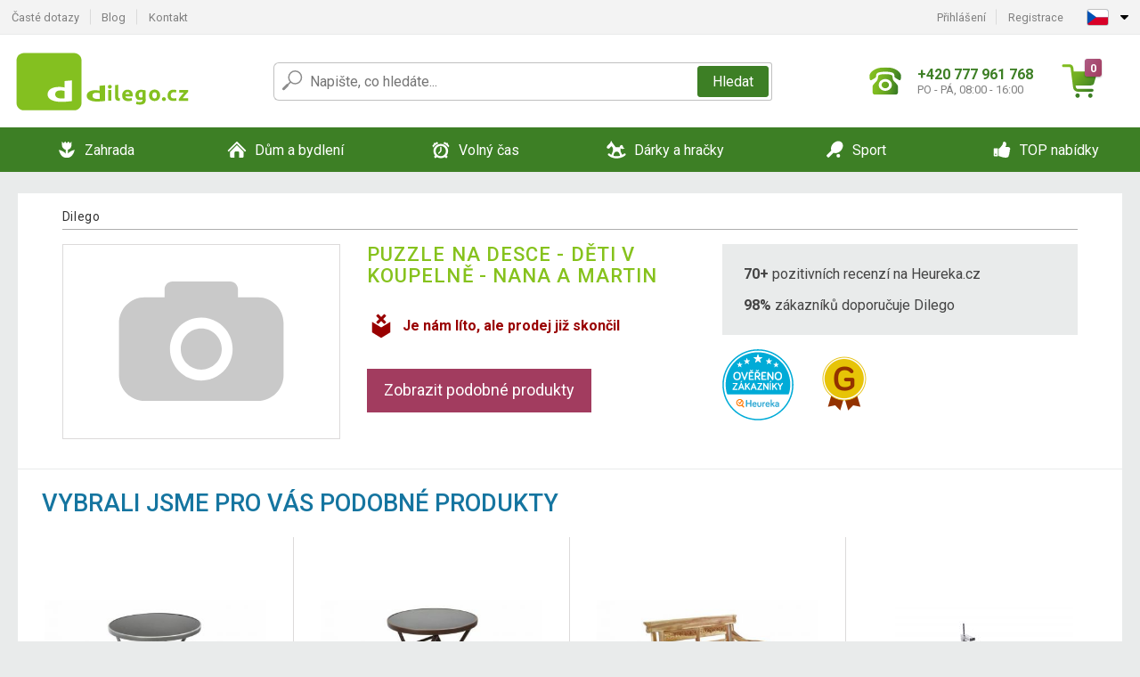

--- FILE ---
content_type: text/html; charset=UTF-8
request_url: https://www.dilego.cz/puzzle-na-desce-deti-v-koupelne-nana-a-martin-P7533/
body_size: 13289
content:
<!DOCTYPE html>
<html lang="cs" prefix="og: http://ogp.me/ns#">
<head>

    <meta http-equiv="content-type" content="text/html; charset=utf-8">
    <meta name="viewport" content="width=device-width,initial-scale=1.0"/>

    <title>Dilego.cz - moje internetové obchodní centrum</title>

    <link rel="preconnect" href="https://www.googletagmanager.com">
    <link rel="preconnect" href="https://fonts.gstatic.com">
    
        <script type="text/javascript">
            WebFontConfig = {
                google: {families: ['Roboto:ital,wght@0,300;0,400;0,500;0,700;1,300;1,400;1,500;1,700&display=swap']}
            };
            (function () {
                var wf = document.createElement('script');
                wf.src = 'https://ajax.googleapis.com/ajax/libs/webfont/1.6.26/webfont.js';
                wf.type = 'text/javascript';
                wf.async = 'true';
                var s = document.getElementsByTagName('script')[0];
                s.parentNode.insertBefore(wf, s);
            })();
        </script>
    

    
    
        
            <meta name="robots" content="index, follow"/>
        
    
    
        <meta name="description" content="Internetové obchodní centrum s širokou nabídkou sortimentu pro sport, outdoor, zahradu i bydlení. Kvalitní výrobky za rozumnou cenu." />
    
        <meta name="keywords" content="zahradní nábytek, kulečníky, fotbálky, zahradní stany, fitness, poker, sport, nářadí" /> 
    
    <!-- css -->
    <link type="text/css" rel="stylesheet" href="https://www.dilego.cz/public/cache/style.min_20251110082856.css" />

    


    <!-- Google Tag Manager -->

    <script>
        //Pro případ, že nějaká třetí straan umí ukládat data pouze do dataLayer, ale my chceme mít data i v gtmDataLayer
        window.dataLayer = window.dataLayer || [];
        window.gtmDataLayer = window.gtmDataLayer || [];

        // Předtím než vložíte data do dataLayer, přidejte je i do gtmDataLayer
        const originalPush = window.dataLayer.push;
        window.dataLayer.push = function() {

            // Push dat do dataLayer
            originalPush.apply(window.dataLayer, arguments);

            // Push stejných dat do gtmDataLayer
            window.gtmDataLayer.push.apply(window.gtmDataLayer, arguments);
        };
    </script>



    <script>
    (function (w, d, s, l, i) {
    w[l] = w[l] || [];
    w[l].push({'gtm.start':
                        new Date().getTime(), event: 'gtm.js'});
            var f = d.getElementsByTagName(s)[0],
                    j = d.createElement(s), dl = l != 'dataLayer' ? '&l=' + l : '';
            j.async = true;
            j.src =
                    'https://www.googletagmanager.com/gtm.js?id=' + i + dl;
            f.parentNode.insertBefore(j, f);
        })(window, document, 'script', 'gtmDataLayer', 'GTM-WFMP7WB');

    </script>

<!-- End Google Tag Manager -->    
    
        <link rel="apple-touch-icon" sizes="180x180"
          href="https://www.dilego.cz/public/favicon/apple-touch-icon.png"/>
    <link rel="icon" type="image/png" sizes="32x32"
          href="https://www.dilego.cz/public/favicon/favicon-32x32.png"/>
    <link rel="icon" type="image/png" sizes="16x16"
          href="https://www.dilego.cz/public/favicon/favicon-16x16.png"/>
    <link rel="manifest" href="https://www.dilego.cz/public/favicon/site.webmanifest"/>
    <link rel="shortcut icon" href="https://www.dilego.cz/public/favicon/favicon.ico"/>
    <meta name="msapplication-TileColor" content="#da532c"/>
    <meta name="msapplication-config" content="https://www.dilego.cz/public/favicon/browserconfig.xml"/>
    <meta name="theme-color" content="#ffffff"/>


    </head>

<body >

    <div id="main-container" data-txt-currency="Kč" data-txt-pcs="ks" data-base-url="https://www.dilego.cz/puzzle-na-desce-deti-v-koupelne-nana-a-martin-P7533/"
         data-is-bot="0">
        <div class="wrapp">

        </div>
    </div>



    
<div class="header__overlay"></div>




<header class="header ">
        
<div class="top-bar__wrapper">
    <div class="top-bar">
        <div class="top-bar__section--left">
                        
                <nav class="top-bar__menu-box">
    <a class="top-bar__menu-link" href="https://www.dilego.cz/nejcastejsi-otazky-a-odpovedi/">Časté dotazy</a>
    <a class="top-bar__menu-link" href="https://www.dilego.cz/blog/">Blog</a>
        <a class="top-bar__menu-link" href="https://www.dilego.cz/kontakt/">Kontakt </a>
</nav>            
        </div>
        <div class="top-bar__section--right">
            
                <div class="top-bar__user-box" id="snippet-front-login-head">
                    <nav class="top-bar__menu-box">
                <a class="top-bar__menu-link" href="https://www.dilego.cz/prihlaseni/">Přihlášení</a>
                <a class="top-bar__menu-link" href="https://www.dilego.cz/registrace/">Registrace</a>
            </nav>
            </div>

                        
                


            
    <div class="top-bar__lang-box top-dropdown__box noselect">
        <div class="top-dropdown__background-shadow"></div>
                <div class="top-dropdown__btn">
            <div class="top-dropdown__icon-box top-dropdown__icon-box--lang">
                <img class="top-dropdown__icon top-dropdown__icon--lang"  src="https://www.dilego.cz/public/images/template-images/lang-flags/cz.svg"/>
            </div>
            <div class="top-dropdown__arrow-box">
                <img class="top-dropdown__arrow" src="https://www.dilego.cz/public/images/template-images/top-bar/top-dropdown__arrow.svg">
            </div>
        </div>
                <div class="top-dropdown__content top-dropdown__content--right">
                                                                                                                                                                                            <a class="top-dropdown__item" href="https://www.dilego.sk">
                        <div class="top-dropdown__icon-box top-dropdown__icon-box--lang">
                            <img class="top-dropdown__icon top-dropdown__icon--lang"    src="https://www.dilego.cz/public/images/template-images/lang-flags/sk.svg"/>
                        </div>
                        <div class="top-dropdown__label">dilego<strong>.sk</strong></div>
                    </a>
                                                                <a class="top-dropdown__item" href="https://www.dilego.pl">
                        <div class="top-dropdown__icon-box top-dropdown__icon-box--lang">
                            <img class="top-dropdown__icon top-dropdown__icon--lang"    src="https://www.dilego.cz/public/images/template-images/lang-flags/pl.svg"/>
                        </div>
                        <div class="top-dropdown__label">dilego<strong>.pl</strong></div>
                    </a>
                                                                <a class="top-dropdown__item" href="https://www.idilego.hu">
                        <div class="top-dropdown__icon-box top-dropdown__icon-box--lang">
                            <img class="top-dropdown__icon top-dropdown__icon--lang"    src="https://www.dilego.cz/public/images/template-images/lang-flags/hu.svg"/>
                        </div>
                        <div class="top-dropdown__label">iDilego<strong>.hu</strong></div>
                    </a>
                                                                                                                        <a class="top-dropdown__item" href="https://www.dilego.ro">
                        <div class="top-dropdown__icon-box top-dropdown__icon-box--lang">
                            <img class="top-dropdown__icon top-dropdown__icon--lang"    src="https://www.dilego.cz/public/images/template-images/lang-flags/ro.svg"/>
                        </div>
                        <div class="top-dropdown__label">dilego<strong>.ro</strong></div>
                    </a>
                                                                                                                                                                                                                                                                    </div>
    </div>
            
        </div>
    </div>
</div>    
    <div class="header__main-wrapper">

                <div class="header__logo-wrapper">
            <a href="https://www.dilego.cz/"><img alt="Dilego.cz"
                                                       src="https://www.dilego.cz/public/images/template-images/header/main-logo.svg?v=2"></a>
        </div>
        
                
            <div class="header-search">        
    <form class="header-search__input-container" method="get" action="https://www.dilego.cz/vyhledavani/">
        <input id="main-search-inputfield" name="search" autocomplete="off" data-type="3"  class="header-search__input" placeholder="Napište, co hledáte..." type="text" data-url="https://www.dilego.cz/frontend/products/front-autocomplete/suggest/" /> 
        <div class="header-search__reset-btn-wrapper">
            <div class="header-search__reset-btn">
                <img src="https://www.dilego.cz/public/images/template-images/global/white-cross.svg">
            </div>
        </div>
        <div class="header-search__search-btn-wrapper">
            <button class="header-search__search-btn"> Hledat</button>
        </div>
        <img class="header-search__search-icon" src="https://www.dilego.cz/public/images/template-images/header/search-icon.svg">
        <div class="header-search__spinner-wrapper">
            <div class="header-search__spinner">
            </div>
        </div>
    </form>  
    <div id="snippet-search-result" class="header-search__result-wrapper">
    </div>
</div>
        
        
        <div class="header__right-side">
                        <a href="tel: +420 777 961 768" class="header__hotline-container">
                <div class="header__hotline-icon-container">
                    <img class="header__hotline-icon"
                         src="https://www.dilego.cz/public/images/template-images/header/hotline-icon.svg">
                </div>
                <div class="header__hotline-info-container">
                    <div class="header__hotline-phone">
                        +420 777 961 768
                    </div>
                    <div class="header__hotline-availability">
                        PO - PÁ, 08:00 - 16:00
                    </div>
                </div>
            </a>
            
                        <div class="header__cart-overlay">
            </div>
            
                                <div id="snippet-front-basket-head"
                     class="header__cart-container header__cart-container--empty"
                     data-empty-class='header__cart-container--empty'>
                        <a class="header__cart-link" href="https://www.dilego.cz/kosik/produkty/">
        <div class="header__cart-icon-container">
            <img class="header__cart-icon" src="https://www.dilego.cz/public/images/template-images/header/cart-icon.svg">

            <div class="header__cart-quantity-badge">
                <div>0</div>
            </div>
            
        </div>
        <div class="header__cart-info-container">
                    </div>
    </a>
    <div class="header__cart-content-container">
        <div class="header__cart-items-container">
                    </div>
        <a href="https://www.dilego.cz/kosik/produkty/" class="header__cart-goto">
            Přejít do košíku
        </a>
    </div>
                </div>
            
            

                        
                <div class="header__menu-trigger collapser__trigger" data-target-id="#mainmenu">
                    <div class="header__menu-trigger-lines-container">
                        <div class="header__menu-trigger-line">
                        </div>
                        <div class="header__menu-trigger-line">
                        </div>
                        <div class="header__menu-trigger-line">
                        </div>
                    </div>
                    <div class="header__menu-trigger-text">
                        Menu
                    </div>
                </div>
            
            
        </div>
    </div>
</header>


    
<nav class="mainmenu mainmenu--mobile collapser collapser__content" id="mainmenu">
    <ul class="mainmenu__list">
                                    <li class="mainmenu__item mainmenu__item--parent collapser">
                    <a class="mainmenu__link" href="https://www.dilego.cz/zahrada-C6039/">

                                                                            
                                                                            
                        
                                                <div class="mainmenu__link-icon-box">
                            <img class="mainmenu__link-icon" src="https://www.dilego.cz/public/images/template-images/mainmenu/mainmenu__icon-1.svg?v=1?v=3">
                        </div>
                                                <span class="mainmenu__link-name">Zahrada</span>
                                                <div class="mainmenu__link-trigger collapser__trigger">
                            <div class="mainmenu__link-trigger-lines-container">
                                <div class="mainmenu__link-trigger-line">
                                </div>
                                <div class="mainmenu__link-trigger-line">
                                </div>
                            </div>
                        </div>
                                            </a>

                                            <div class="mainmenu__submenu collapser__content ">
                            <div class="mainmenu__submenu-title">
                                Zahrada
                            </div>
                            <ul class="mainmenu__sublist">
                                                                                                    <li class="mainmenu__subitem">
                                        <a href="https://www.dilego.cz/zahrada/bazeny-a-virivky-C6041/" class="mainmenu__sublink">
                                                                                            <div class="mainmenu__subimage-box">
                                                    <img class="main-menu__category-img global-lazy-image" data-src="https://img.dilego.cz/c/1678287662-593186.png" alt="Bazény a vířivky">
                                                </div>
                                                                                        Bazény a vířivky
                                        </a>
                                    </li>
                                                                    <li class="mainmenu__subitem">
                                        <a href="https://www.dilego.cz/zahrada/dilna-a-stavba-C6047/" class="mainmenu__sublink">
                                                                                            <div class="mainmenu__subimage-box">
                                                    <img class="main-menu__category-img global-lazy-image" data-src="https://img.dilego.cz/c/1678287673-636172.png" alt="Dílna a stavba">
                                                </div>
                                                                                        Dílna a stavba
                                        </a>
                                    </li>
                                                                    <li class="mainmenu__subitem">
                                        <a href="https://www.dilego.cz/zahrada/dlazdice-mozaiky-C6112/" class="mainmenu__sublink">
                                                                                            <div class="mainmenu__subimage-box">
                                                    <img class="main-menu__category-img global-lazy-image" data-src="https://img.dilego.cz/c/1678287688-570375.png" alt="Dlaždice, mozaiky">
                                                </div>
                                                                                        Dlaždice, mozaiky
                                        </a>
                                    </li>
                                                                    <li class="mainmenu__subitem">
                                        <a href="https://www.dilego.cz/zahrada/foliovniky-C6118/" class="mainmenu__sublink">
                                                                                            <div class="mainmenu__subimage-box">
                                                    <img class="main-menu__category-img global-lazy-image" data-src="https://img.dilego.cz/c/1508764251-821943.png" alt="Fóliovníky">
                                                </div>
                                                                                        Fóliovníky
                                        </a>
                                    </li>
                                                                    <li class="mainmenu__subitem">
                                        <a href="https://www.dilego.cz/zahrada/grily-a-krby-C6119/" class="mainmenu__sublink">
                                                                                            <div class="mainmenu__subimage-box">
                                                    <img class="main-menu__category-img global-lazy-image" data-src="https://img.dilego.cz/c/1678287819-971548.png" alt="Grily a krby">
                                                </div>
                                                                                        Grily a krby
                                        </a>
                                    </li>
                                                                    <li class="mainmenu__subitem">
                                        <a href="https://www.dilego.cz/zahrada/kasny-C6127/" class="mainmenu__sublink">
                                                                                            <div class="mainmenu__subimage-box">
                                                    <img class="main-menu__category-img global-lazy-image" data-src="https://img.dilego.cz/c/1678287813-919803.png" alt="Kašny ">
                                                </div>
                                                                                        Kašny 
                                        </a>
                                    </li>
                                                                    <li class="mainmenu__subitem">
                                        <a href="https://www.dilego.cz/zahrada/markyzy-a-stinici-zasteny-C6130/" class="mainmenu__sublink">
                                                                                            <div class="mainmenu__subimage-box">
                                                    <img class="main-menu__category-img global-lazy-image" data-src="https://img.dilego.cz/c/1678287827-736561.png" alt="Markýzy a stínící zástěny">
                                                </div>
                                                                                        Markýzy a stínící zástěny
                                        </a>
                                    </li>
                                                                    <li class="mainmenu__subitem">
                                        <a href="https://www.dilego.cz/zahrada/odpuzovace-a-lapace-C6131/" class="mainmenu__sublink">
                                                                                            <div class="mainmenu__subimage-box">
                                                    <img class="main-menu__category-img global-lazy-image" data-src="https://img.dilego.cz/c/1508764251-877394.png" alt="Odpuzovače a lapače">
                                                </div>
                                                                                        Odpuzovače a lapače
                                        </a>
                                    </li>
                                                                    <li class="mainmenu__subitem">
                                        <a href="https://www.dilego.cz/zahrada/ploty-a-zabrany-C6132/" class="mainmenu__sublink">
                                                                                            <div class="mainmenu__subimage-box">
                                                    <img class="main-menu__category-img global-lazy-image" data-src="https://img.dilego.cz/c/1678287709-160501.png" alt="Ploty a zábrany">
                                                </div>
                                                                                        Ploty a zábrany
                                        </a>
                                    </li>
                                                                    <li class="mainmenu__subitem">
                                        <a href="https://www.dilego.cz/zahrada/skleniky-C6133/" class="mainmenu__sublink">
                                                                                            <div class="mainmenu__subimage-box">
                                                    <img class="main-menu__category-img global-lazy-image" data-src="https://img.dilego.cz/c/1678287835-119532.png" alt="Skleníky">
                                                </div>
                                                                                        Skleníky
                                        </a>
                                    </li>
                                                                    <li class="mainmenu__subitem">
                                        <a href="https://www.dilego.cz/zahrada/slunecniky-C6138/" class="mainmenu__sublink">
                                                                                            <div class="mainmenu__subimage-box">
                                                    <img class="main-menu__category-img global-lazy-image" data-src="https://img.dilego.cz/c/1678287841-689236.png" alt="Slunečníky">
                                                </div>
                                                                                        Slunečníky
                                        </a>
                                    </li>
                                                                    <li class="mainmenu__subitem">
                                        <a href="https://www.dilego.cz/zahrada/zahradni-osvetleni-C6146/" class="mainmenu__sublink">
                                                                                            <div class="mainmenu__subimage-box">
                                                    <img class="main-menu__category-img global-lazy-image" data-src="https://img.dilego.cz/c/1678287717-406281.png" alt="Zahradní osvětlení">
                                                </div>
                                                                                        Zahradní osvětlení
                                        </a>
                                    </li>
                                                                    <li class="mainmenu__subitem">
                                        <a href="https://www.dilego.cz/zahrada/zahradni-dekorace-C6151/" class="mainmenu__sublink">
                                                                                            <div class="mainmenu__subimage-box">
                                                    <img class="main-menu__category-img global-lazy-image" data-src="https://img.dilego.cz/c/1678287738-637837.png" alt="Zahradní dekorace">
                                                </div>
                                                                                        Zahradní dekorace
                                        </a>
                                    </li>
                                                                    <li class="mainmenu__subitem">
                                        <a href="https://www.dilego.cz/zahrada/zahradni-domky-C6174/" class="mainmenu__sublink">
                                                                                            <div class="mainmenu__subimage-box">
                                                    <img class="main-menu__category-img global-lazy-image" data-src="https://img.dilego.cz/c/1678287848-959320.png" alt="Zahradní domky">
                                                </div>
                                                                                        Zahradní domky
                                        </a>
                                    </li>
                                                                    <li class="mainmenu__subitem">
                                        <a href="https://www.dilego.cz/zahrada/zahradni-nabytek-C6176/" class="mainmenu__sublink">
                                                                                            <div class="mainmenu__subimage-box">
                                                    <img class="main-menu__category-img global-lazy-image" data-src="https://img.dilego.cz/c/1678287780-816304.png" alt="Zahradní nábytek">
                                                </div>
                                                                                        Zahradní nábytek
                                        </a>
                                    </li>
                                                                    <li class="mainmenu__subitem">
                                        <a href="https://www.dilego.cz/zahrada/zahradni-party-stany-C6205/" class="mainmenu__sublink">
                                                                                            <div class="mainmenu__subimage-box">
                                                    <img class="main-menu__category-img global-lazy-image" data-src="https://img.dilego.cz/c/1678287855-139044.png" alt="Zahradní párty stany">
                                                </div>
                                                                                        Zahradní párty stany
                                        </a>
                                    </li>
                                                                    <li class="mainmenu__subitem">
                                        <a href="https://www.dilego.cz/zahrada/zahradni-technika-C6242/" class="mainmenu__sublink">
                                                                                            <div class="mainmenu__subimage-box">
                                                    <img class="main-menu__category-img global-lazy-image" data-src="https://img.dilego.cz/c/1678287861-236941.png" alt="Zahradní technika">
                                                </div>
                                                                                        Zahradní technika
                                        </a>
                                    </li>
                                                                    <li class="mainmenu__subitem">
                                        <a href="https://www.dilego.cz/zahrada/zahradni-naradi-C6258/" class="mainmenu__sublink">
                                                                                            <div class="mainmenu__subimage-box">
                                                    <img class="main-menu__category-img global-lazy-image" data-src="https://img.dilego.cz/c/1678287893-235536.jpg" alt="Zahradní nářadí">
                                                </div>
                                                                                        Zahradní nářadí
                                        </a>
                                    </li>
                                                            </ul>
                        </div>
                                    </li>
                                                <li class="mainmenu__item mainmenu__item--parent collapser">
                    <a class="mainmenu__link" href="https://www.dilego.cz/dum-a-bydleni-C6338/">

                                                                            
                                                                            
                        
                                                <div class="mainmenu__link-icon-box">
                            <img class="mainmenu__link-icon" src="https://www.dilego.cz/public/images/template-images/mainmenu/mainmenu__icon-2.svg?v=1?v=3">
                        </div>
                                                <span class="mainmenu__link-name">Dům a bydlení</span>
                                                <div class="mainmenu__link-trigger collapser__trigger">
                            <div class="mainmenu__link-trigger-lines-container">
                                <div class="mainmenu__link-trigger-line">
                                </div>
                                <div class="mainmenu__link-trigger-line">
                                </div>
                            </div>
                        </div>
                                            </a>

                                            <div class="mainmenu__submenu collapser__content ">
                            <div class="mainmenu__submenu-title">
                                Dům a bydlení
                            </div>
                            <ul class="mainmenu__sublist">
                                                                                                    <li class="mainmenu__subitem">
                                        <a href="https://www.dilego.cz/dum-a-bydleni/bytove-dekorace-C6341/" class="mainmenu__sublink">
                                                                                            <div class="mainmenu__subimage-box">
                                                    <img class="main-menu__category-img global-lazy-image" data-src="https://img.dilego.cz/c/1508764254-820579.png" alt="Bytové dekorace">
                                                </div>
                                                                                        Bytové dekorace
                                        </a>
                                    </li>
                                                                    <li class="mainmenu__subitem">
                                        <a href="https://www.dilego.cz/dum-a-bydleni/cistice-obuvi-C6369/" class="mainmenu__sublink">
                                                                                            <div class="mainmenu__subimage-box">
                                                    <img class="main-menu__category-img global-lazy-image" data-src="https://img.dilego.cz/c/1508764255-877760.png" alt="Čističe obuvi">
                                                </div>
                                                                                        Čističe obuvi
                                        </a>
                                    </li>
                                                                    <li class="mainmenu__subitem">
                                        <a href="https://www.dilego.cz/dum-a-bydleni/do-kuchyne-C6370/" class="mainmenu__sublink">
                                                                                            <div class="mainmenu__subimage-box">
                                                    <img class="main-menu__category-img global-lazy-image" data-src="https://img.dilego.cz/c/1678288884-671841.png" alt="Do kuchyně">
                                                </div>
                                                                                        Do kuchyně
                                        </a>
                                    </li>
                                                                    <li class="mainmenu__subitem">
                                        <a href="https://www.dilego.cz/dum-a-bydleni/domaci-spotrebice-C6410/" class="mainmenu__sublink">
                                                                                            <div class="mainmenu__subimage-box">
                                                    <img class="main-menu__category-img global-lazy-image" data-src="https://img.dilego.cz/c/1508764255-32434.png" alt="Domácí spotřebiče">
                                                </div>
                                                                                        Domácí spotřebiče
                                        </a>
                                    </li>
                                                                    <li class="mainmenu__subitem">
                                        <a href="https://www.dilego.cz/dum-a-bydleni/drogerie-C6437/" class="mainmenu__sublink">
                                                                                            <div class="mainmenu__subimage-box">
                                                    <img class="main-menu__category-img global-lazy-image" data-src="https://img.dilego.cz/c/1508764256-179426.png" alt="Drogerie">
                                                </div>
                                                                                        Drogerie
                                        </a>
                                    </li>
                                                                    <li class="mainmenu__subitem">
                                        <a href="https://www.dilego.cz/dum-a-bydleni/elektronika-C6450/" class="mainmenu__sublink">
                                                                                            <div class="mainmenu__subimage-box">
                                                    <img class="main-menu__category-img global-lazy-image" data-src="https://img.dilego.cz/c/1508764256-989649.png" alt="Elektronika">
                                                </div>
                                                                                        Elektronika
                                        </a>
                                    </li>
                                                                    <li class="mainmenu__subitem">
                                        <a href="https://www.dilego.cz/dum-a-bydleni/kamenna-umyvadla-C6627/" class="mainmenu__sublink">
                                                                                            <div class="mainmenu__subimage-box">
                                                    <img class="main-menu__category-img global-lazy-image" data-src="https://img.dilego.cz/c/1508764258-785241.png" alt="Kamenná umyvadla">
                                                </div>
                                                                                        Kamenná umyvadla
                                        </a>
                                    </li>
                                                                    <li class="mainmenu__subitem">
                                        <a href="https://www.dilego.cz/dum-a-bydleni/kancelar-C6628/" class="mainmenu__sublink">
                                                                                            <div class="mainmenu__subimage-box">
                                                    <img class="main-menu__category-img global-lazy-image" data-src="https://img.dilego.cz/c/1508764258-424879.png" alt="Kancelář">
                                                </div>
                                                                                        Kancelář
                                        </a>
                                    </li>
                                                                    <li class="mainmenu__subitem">
                                        <a href="https://www.dilego.cz/dum-a-bydleni/loznice-C6636/" class="mainmenu__sublink">
                                                                                            <div class="mainmenu__subimage-box">
                                                    <img class="main-menu__category-img global-lazy-image" data-src="https://img.dilego.cz/c/1536777251-187283.jpg" alt="Ložnice">
                                                </div>
                                                                                        Ložnice
                                        </a>
                                    </li>
                                                                    <li class="mainmenu__subitem">
                                        <a href="https://www.dilego.cz/dum-a-bydleni/mozaiky-dlazdice-C6655/" class="mainmenu__sublink">
                                                                                            <div class="mainmenu__subimage-box">
                                                    <img class="main-menu__category-img global-lazy-image" data-src="https://img.dilego.cz/c/1508764258-54237.png" alt="Mozaiky, dlaždice">
                                                </div>
                                                                                        Mozaiky, dlaždice
                                        </a>
                                    </li>
                                                                    <li class="mainmenu__subitem">
                                        <a href="https://www.dilego.cz/dum-a-bydleni/nabytek-C6660/" class="mainmenu__sublink">
                                                                                            <div class="mainmenu__subimage-box">
                                                    <img class="main-menu__category-img global-lazy-image" data-src="https://img.dilego.cz/c/1508764258-226340.jpg" alt="Nábytek">
                                                </div>
                                                                                        Nábytek
                                        </a>
                                    </li>
                                                                    <li class="mainmenu__subitem">
                                        <a href="https://www.dilego.cz/dum-a-bydleni/nastenne-drzaky-na-tv-C6694/" class="mainmenu__sublink">
                                                                                            <div class="mainmenu__subimage-box">
                                                    <img class="main-menu__category-img global-lazy-image" data-src="https://img.dilego.cz/c/1550606753-456668.png" alt="Nástěnné držáky na TV">
                                                </div>
                                                                                        Nástěnné držáky na TV
                                        </a>
                                    </li>
                                                                    <li class="mainmenu__subitem">
                                        <a href="https://www.dilego.cz/dum-a-bydleni/obyvaci-pokoj-C6701/" class="mainmenu__sublink">
                                                                                            <div class="mainmenu__subimage-box">
                                                    <img class="main-menu__category-img global-lazy-image" data-src="https://img.dilego.cz/c/1508764259-871778.png" alt="Obývací pokoj">
                                                </div>
                                                                                        Obývací pokoj
                                        </a>
                                    </li>
                                                                    <li class="mainmenu__subitem">
                                        <a href="https://www.dilego.cz/dum-a-bydleni/policove-regaly-C6710/" class="mainmenu__sublink">
                                                                                            <div class="mainmenu__subimage-box">
                                                    <img class="main-menu__category-img global-lazy-image" data-src="https://img.dilego.cz/c/1635151459-973260.jpg" alt="Policové regály">
                                                </div>
                                                                                        Policové regály
                                        </a>
                                    </li>
                                                                    <li class="mainmenu__subitem">
                                        <a href="https://www.dilego.cz/dum-a-bydleni/vanoce-C6740/" class="mainmenu__sublink">
                                                                                            <div class="mainmenu__subimage-box">
                                                    <img class="main-menu__category-img global-lazy-image" data-src="https://img.dilego.cz/c/1508764259-948892.png" alt="Vánoce">
                                                </div>
                                                                                        Vánoce
                                        </a>
                                    </li>
                                                                    <li class="mainmenu__subitem">
                                        <a href="https://www.dilego.cz/dum-a-bydleni/podlahy-C6767/" class="mainmenu__sublink">
                                                                                            <div class="mainmenu__subimage-box">
                                                    <img class="main-menu__category-img global-lazy-image" data-src="https://img.dilego.cz/c/1584100014-601818.jpg" alt="Podlahy">
                                                </div>
                                                                                        Podlahy
                                        </a>
                                    </li>
                                                                    <li class="mainmenu__subitem">
                                        <a href="https://www.dilego.cz/dum-a-bydleni/domaci-mazlicci-C6769/" class="mainmenu__sublink">
                                                                                            <div class="mainmenu__subimage-box">
                                                    <img class="main-menu__category-img global-lazy-image" data-src="https://img.dilego.cz/c/1508764259-201852.jpg" alt="Domácí mazlíčci">
                                                </div>
                                                                                        Domácí mazlíčci
                                        </a>
                                    </li>
                                                                    <li class="mainmenu__subitem">
                                        <a href="https://www.dilego.cz/dum-a-bydleni/koupelna-C11965/" class="mainmenu__sublink">
                                                                                            <div class="mainmenu__subimage-box">
                                                    <img class="main-menu__category-img global-lazy-image" data-src="https://img.dilego.cz/c/1678288098-562168.jpg" alt="Koupelna">
                                                </div>
                                                                                        Koupelna
                                        </a>
                                    </li>
                                                                    <li class="mainmenu__subitem">
                                        <a href="https://www.dilego.cz/dum-a-bydleni/detsky-pokoj-C13094/" class="mainmenu__sublink">
                                                                                            <div class="mainmenu__subimage-box">
                                                    <img class="main-menu__category-img global-lazy-image" data-src="https://img.dilego.cz/c/1605708529-842625.jpg" alt="Dětský pokoj">
                                                </div>
                                                                                        Dětský pokoj
                                        </a>
                                    </li>
                                                                    <li class="mainmenu__subitem">
                                        <a href="https://www.dilego.cz/dum-a-bydleni/ulozne-boxy-a-kose-C13113/" class="mainmenu__sublink">
                                                                                            <div class="mainmenu__subimage-box">
                                                    <img class="main-menu__category-img global-lazy-image" data-src="https://img.dilego.cz/c/1605784906-468737.jpg" alt="Úložné boxy a koše">
                                                </div>
                                                                                        Úložné boxy a koše
                                        </a>
                                    </li>
                                                                    <li class="mainmenu__subitem">
                                        <a href="https://www.dilego.cz/dum-a-bydleni/uklid-C13127/" class="mainmenu__sublink">
                                                                                            <div class="mainmenu__subimage-box">
                                                    <img class="main-menu__category-img global-lazy-image" data-src="https://img.dilego.cz/c/1605784926-734513.jpg" alt="Úklid">
                                                </div>
                                                                                        Úklid
                                        </a>
                                    </li>
                                                            </ul>
                        </div>
                                    </li>
                                                <li class="mainmenu__item mainmenu__item--parent collapser">
                    <a class="mainmenu__link" href="https://www.dilego.cz/volny-cas-C6771/">

                                                                            
                                                                            
                        
                                                <div class="mainmenu__link-icon-box">
                            <img class="mainmenu__link-icon" src="https://www.dilego.cz/public/images/template-images/mainmenu/mainmenu__icon-3.svg?v=1?v=3">
                        </div>
                                                <span class="mainmenu__link-name">Volný čas</span>
                                                <div class="mainmenu__link-trigger collapser__trigger">
                            <div class="mainmenu__link-trigger-lines-container">
                                <div class="mainmenu__link-trigger-line">
                                </div>
                                <div class="mainmenu__link-trigger-line">
                                </div>
                            </div>
                        </div>
                                            </a>

                                            <div class="mainmenu__submenu collapser__content ">
                            <div class="mainmenu__submenu-title">
                                Volný čas
                            </div>
                            <ul class="mainmenu__sublist">
                                                                                                    <li class="mainmenu__subitem">
                                        <a href="https://www.dilego.cz/volny-cas/autodoplnky-C6773/" class="mainmenu__sublink">
                                                                                            <div class="mainmenu__subimage-box">
                                                    <img class="main-menu__category-img global-lazy-image" data-src="https://img.dilego.cz/c/1508764259-548511.png" alt="Autodoplňky">
                                                </div>
                                                                                        Autodoplňky
                                        </a>
                                    </li>
                                                                    <li class="mainmenu__subitem">
                                        <a href="https://www.dilego.cz/volny-cas/hudebni-nastroje-C6796/" class="mainmenu__sublink">
                                                                                            <div class="mainmenu__subimage-box">
                                                    <img class="main-menu__category-img global-lazy-image" data-src="https://img.dilego.cz/c/1508764259-498526.png" alt="Hudební nástroje">
                                                </div>
                                                                                        Hudební nástroje
                                        </a>
                                    </li>
                                                                    <li class="mainmenu__subitem">
                                        <a href="https://www.dilego.cz/volny-cas/kempovani-C6799/" class="mainmenu__sublink">
                                                                                            <div class="mainmenu__subimage-box">
                                                    <img class="main-menu__category-img global-lazy-image" data-src="https://img.dilego.cz/c/1508764259-827090.png" alt="Kempování">
                                                </div>
                                                                                        Kempování
                                        </a>
                                    </li>
                                                                    <li class="mainmenu__subitem">
                                        <a href="https://www.dilego.cz/volny-cas/kulecnik-C6811/" class="mainmenu__sublink">
                                                                                            <div class="mainmenu__subimage-box">
                                                    <img class="main-menu__category-img global-lazy-image" data-src="https://img.dilego.cz/c/1508764260-363927.png" alt="Kulečník">
                                                </div>
                                                                                        Kulečník
                                        </a>
                                    </li>
                                                                    <li class="mainmenu__subitem">
                                        <a href="https://www.dilego.cz/volny-cas/poker-C6823/" class="mainmenu__sublink">
                                                                                            <div class="mainmenu__subimage-box">
                                                    <img class="main-menu__category-img global-lazy-image" data-src="https://img.dilego.cz/c/1508764260-711421.png" alt="Poker">
                                                </div>
                                                                                        Poker
                                        </a>
                                    </li>
                                                                    <li class="mainmenu__subitem">
                                        <a href="https://www.dilego.cz/volny-cas/relax-a-masaze-C6871/" class="mainmenu__sublink">
                                                                                            <div class="mainmenu__subimage-box">
                                                    <img class="main-menu__category-img global-lazy-image" data-src="https://img.dilego.cz/c/1508764260-192492.png" alt="Relax a masáže">
                                                </div>
                                                                                        Relax a masáže
                                        </a>
                                    </li>
                                                                    <li class="mainmenu__subitem">
                                        <a href="https://www.dilego.cz/volny-cas/stolni-fotbal-C6877/" class="mainmenu__sublink">
                                                                                            <div class="mainmenu__subimage-box">
                                                    <img class="main-menu__category-img global-lazy-image" data-src="https://img.dilego.cz/c/1508764261-456446.png" alt="Stolní fotbal">
                                                </div>
                                                                                        Stolní fotbal
                                        </a>
                                    </li>
                                                                    <li class="mainmenu__subitem">
                                        <a href="https://www.dilego.cz/volny-cas/stolni-hry-C6880/" class="mainmenu__sublink">
                                                                                            <div class="mainmenu__subimage-box">
                                                    <img class="main-menu__category-img global-lazy-image" data-src="https://img.dilego.cz/c/1508764261-33925.png" alt="Stolní hry">
                                                </div>
                                                                                        Stolní hry
                                        </a>
                                    </li>
                                                                    <li class="mainmenu__subitem">
                                        <a href="https://www.dilego.cz/volny-cas/stolni-tenis-pingpong-C6881/" class="mainmenu__sublink">
                                                                                            <div class="mainmenu__subimage-box">
                                                    <img class="main-menu__category-img global-lazy-image" data-src="https://img.dilego.cz/c/1584100910-355121.jpg" alt="Stolní tenis - pingpong">
                                                </div>
                                                                                        Stolní tenis - pingpong
                                        </a>
                                    </li>
                                                                    <li class="mainmenu__subitem">
                                        <a href="https://www.dilego.cz/volny-cas/terce-a-sipky-C12964/" class="mainmenu__sublink">
                                                                                            <div class="mainmenu__subimage-box">
                                                    <img class="main-menu__category-img global-lazy-image" data-src="https://img.dilego.cz/c/1604316664-997948.jpg" alt="Terče a šipky">
                                                </div>
                                                                                        Terče a šipky
                                        </a>
                                    </li>
                                                                    <li class="mainmenu__subitem">
                                        <a href="https://www.dilego.cz/volny-cas/cestovani-C12973/" class="mainmenu__sublink">
                                                                                            <div class="mainmenu__subimage-box">
                                                    <img class="main-menu__category-img global-lazy-image" data-src="https://img.dilego.cz/c/1604316700-17413.jpg" alt="Cestování">
                                                </div>
                                                                                        Cestování
                                        </a>
                                    </li>
                                                                    <li class="mainmenu__subitem">
                                        <a href="https://www.dilego.cz/volny-cas/party-a-oslavy-C12980/" class="mainmenu__sublink">
                                                                                            <div class="mainmenu__subimage-box">
                                                    <img class="main-menu__category-img global-lazy-image" data-src="https://img.dilego.cz/c/1604316754-677418.jpg" alt="Párty a oslavy">
                                                </div>
                                                                                        Párty a oslavy
                                        </a>
                                    </li>
                                                            </ul>
                        </div>
                                    </li>
                                                <li class="mainmenu__item mainmenu__item--parent collapser">
                    <a class="mainmenu__link" href="https://www.dilego.cz/darky-a-hracky-C6888/">

                                                                            
                                                                            
                        
                                                <div class="mainmenu__link-icon-box">
                            <img class="mainmenu__link-icon" src="https://www.dilego.cz/public/images/template-images/mainmenu/mainmenu__icon-4.svg?v=1?v=3">
                        </div>
                                                <span class="mainmenu__link-name">Dárky a hračky</span>
                                                <div class="mainmenu__link-trigger collapser__trigger">
                            <div class="mainmenu__link-trigger-lines-container">
                                <div class="mainmenu__link-trigger-line">
                                </div>
                                <div class="mainmenu__link-trigger-line">
                                </div>
                            </div>
                        </div>
                                            </a>

                                            <div class="mainmenu__submenu collapser__content mainmenu__submenu--right-align">
                            <div class="mainmenu__submenu-title">
                                Dárky a hračky
                            </div>
                            <ul class="mainmenu__sublist">
                                                                                                    <li class="mainmenu__subitem">
                                        <a href="https://www.dilego.cz/darky-a-hracky/hracky-pro-holcicky-C6934/" class="mainmenu__sublink">
                                                                                            <div class="mainmenu__subimage-box">
                                                    <img class="main-menu__category-img global-lazy-image" data-src="https://img.dilego.cz/c/1508764261-399158.png" alt="Hračky pro holčičky">
                                                </div>
                                                                                        Hračky pro holčičky
                                        </a>
                                    </li>
                                                                    <li class="mainmenu__subitem">
                                        <a href="https://www.dilego.cz/darky-a-hracky/hracky-pro-kluky-C6940/" class="mainmenu__sublink">
                                                                                            <div class="mainmenu__subimage-box">
                                                    <img class="main-menu__category-img global-lazy-image" data-src="https://img.dilego.cz/c/1508764261-172606.png" alt="Hračky pro kluky">
                                                </div>
                                                                                        Hračky pro kluky
                                        </a>
                                    </li>
                                                                    <li class="mainmenu__subitem">
                                        <a href="https://www.dilego.cz/darky-a-hracky/hracky-pro-nejmensi-C6947/" class="mainmenu__sublink">
                                                                                            <div class="mainmenu__subimage-box">
                                                    <img class="main-menu__category-img global-lazy-image" data-src="https://img.dilego.cz/c/1508764261-139555.jpg" alt="Hračky pro nejmenší">
                                                </div>
                                                                                        Hračky pro nejmenší
                                        </a>
                                    </li>
                                                                    <li class="mainmenu__subitem">
                                        <a href="https://www.dilego.cz/darky-a-hracky/do-detskych-pokojicku-C6897/" class="mainmenu__sublink">
                                                                                            <div class="mainmenu__subimage-box">
                                                    <img class="main-menu__category-img global-lazy-image" data-src="https://img.dilego.cz/c/1508764261-175752.png" alt="Do dětských pokojíčků">
                                                </div>
                                                                                        Do dětských pokojíčků
                                        </a>
                                    </li>
                                                                    <li class="mainmenu__subitem">
                                        <a href="https://www.dilego.cz/darky-a-hracky/detske-hry-C6905/" class="mainmenu__sublink">
                                                                                            <div class="mainmenu__subimage-box">
                                                    <img class="main-menu__category-img global-lazy-image" data-src="https://img.dilego.cz/c/1508764261-211475.png" alt="Dětské hry">
                                                </div>
                                                                                        Dětské hry
                                        </a>
                                    </li>
                                                                    <li class="mainmenu__subitem">
                                        <a href="https://www.dilego.cz/darky-a-hracky/hracky-na-ven-C6921/" class="mainmenu__sublink">
                                                                                            <div class="mainmenu__subimage-box">
                                                    <img class="main-menu__category-img global-lazy-image" data-src="https://img.dilego.cz/c/1508764261-359720.png" alt="Hračky na ven">
                                                </div>
                                                                                        Hračky na ven
                                        </a>
                                    </li>
                                                                    <li class="mainmenu__subitem">
                                        <a href="https://www.dilego.cz/darky-a-hracky/totalni-vychytavky-gadgety-C10967/" class="mainmenu__sublink">
                                                                                            <div class="mainmenu__subimage-box">
                                                    <img class="main-menu__category-img global-lazy-image" data-src="https://img.dilego.cz/c/1508764261-701430.jpg" alt="Totální vychytávky – gadgety">
                                                </div>
                                                                                        Totální vychytávky – gadgety
                                        </a>
                                    </li>
                                                                    <li class="mainmenu__subitem">
                                        <a href="https://www.dilego.cz/darky-a-hracky/originalni-darky-pro-C10970/" class="mainmenu__sublink">
                                                                                            <div class="mainmenu__subimage-box">
                                                    <img class="main-menu__category-img global-lazy-image" data-src="https://img.dilego.cz/c/1687251790-720205.jpg" alt="Originální dárky pro ">
                                                </div>
                                                                                        Originální dárky pro 
                                        </a>
                                    </li>
                                                                    <li class="mainmenu__subitem">
                                        <a href="https://www.dilego.cz/darky-a-hracky/usb-hracky-k-pocitaci-C10971/" class="mainmenu__sublink">
                                                                                            <div class="mainmenu__subimage-box">
                                                    <img class="main-menu__category-img global-lazy-image" data-src="https://img.dilego.cz/c/1508764261-873936.jpg" alt="USB hračky k počítači">
                                                </div>
                                                                                        USB hračky k počítači
                                        </a>
                                    </li>
                                                                    <li class="mainmenu__subitem">
                                        <a href="https://www.dilego.cz/darky-a-hracky/darky-a-hracky-C12094/" class="mainmenu__sublink">
                                                                                            <div class="mainmenu__subimage-box">
                                                    <img class="main-menu__category-img global-lazy-image" data-src="https://img.dilego.cz/c/1594208974-608085.jpg" alt="Dárky a hračky">
                                                </div>
                                                                                        Dárky a hračky
                                        </a>
                                    </li>
                                                                    <li class="mainmenu__subitem">
                                        <a href="https://www.dilego.cz/darky-a-hracky/vychytavky-do-domacnosti-C24141/" class="mainmenu__sublink">
                                                                                            <div class="mainmenu__subimage-box">
                                                    <img class="main-menu__category-img global-lazy-image" data-src="https://img.dilego.cz/c/1683097789-350086.jpg" alt=" Vychytávky do domácnosti ">
                                                </div>
                                                                                         Vychytávky do domácnosti 
                                        </a>
                                    </li>
                                                            </ul>
                        </div>
                                    </li>
                                                <li class="mainmenu__item mainmenu__item--parent collapser">
                    <a class="mainmenu__link" href="https://www.dilego.cz/sport-C6978/">

                                                                            
                                                                            
                        
                                                <div class="mainmenu__link-icon-box">
                            <img class="mainmenu__link-icon" src="https://www.dilego.cz/public/images/template-images/mainmenu/mainmenu__icon-5.svg?v=1?v=3">
                        </div>
                                                <span class="mainmenu__link-name">Sport</span>
                                                <div class="mainmenu__link-trigger collapser__trigger">
                            <div class="mainmenu__link-trigger-lines-container">
                                <div class="mainmenu__link-trigger-line">
                                </div>
                                <div class="mainmenu__link-trigger-line">
                                </div>
                            </div>
                        </div>
                                            </a>

                                            <div class="mainmenu__submenu collapser__content mainmenu__submenu--right-align">
                            <div class="mainmenu__submenu-title">
                                Sport
                            </div>
                            <ul class="mainmenu__sublist">
                                                                                                    <li class="mainmenu__subitem">
                                        <a href="https://www.dilego.cz/sport/box-C6982/" class="mainmenu__sublink">
                                                                                            <div class="mainmenu__subimage-box">
                                                    <img class="main-menu__category-img global-lazy-image" data-src="https://img.dilego.cz/c/1508764262-724232.png" alt="Box ">
                                                </div>
                                                                                        Box 
                                        </a>
                                    </li>
                                                                    <li class="mainmenu__subitem">
                                        <a href="https://www.dilego.cz/sport/camping-turistika-C6986/" class="mainmenu__sublink">
                                                                                            <div class="mainmenu__subimage-box">
                                                    <img class="main-menu__category-img global-lazy-image" data-src="https://img.dilego.cz/c/1508764262-194584.png" alt="Camping, turistika">
                                                </div>
                                                                                        Camping, turistika
                                        </a>
                                    </li>
                                                                    <li class="mainmenu__subitem">
                                        <a href="https://www.dilego.cz/sport/cyklistika-C7002/" class="mainmenu__sublink">
                                                                                            <div class="mainmenu__subimage-box">
                                                    <img class="main-menu__category-img global-lazy-image" data-src="https://img.dilego.cz/c/1508764262-660612.png" alt="Cyklistika">
                                                </div>
                                                                                        Cyklistika
                                        </a>
                                    </li>
                                                                    <li class="mainmenu__subitem">
                                        <a href="https://www.dilego.cz/sport/detske-houpacky-C7006/" class="mainmenu__sublink">
                                                                                            <div class="mainmenu__subimage-box">
                                                    <img class="main-menu__category-img global-lazy-image" data-src="https://img.dilego.cz/c/1508764262-201499.png" alt="Dětské houpačky">
                                                </div>
                                                                                        Dětské houpačky
                                        </a>
                                    </li>
                                                                    <li class="mainmenu__subitem">
                                        <a href="https://www.dilego.cz/sport/fitness-C7009/" class="mainmenu__sublink">
                                                                                            <div class="mainmenu__subimage-box">
                                                    <img class="main-menu__category-img global-lazy-image" data-src="https://img.dilego.cz/c/1508764262-235313.png" alt="Fitness">
                                                </div>
                                                                                        Fitness
                                        </a>
                                    </li>
                                                                    <li class="mainmenu__subitem">
                                        <a href="https://www.dilego.cz/sport/micove-hry-C7050/" class="mainmenu__sublink">
                                                                                            <div class="mainmenu__subimage-box">
                                                    <img class="main-menu__category-img global-lazy-image" data-src="https://img.dilego.cz/c/1508764263-942615.png" alt="Míčové hry">
                                                </div>
                                                                                        Míčové hry
                                        </a>
                                    </li>
                                                                    <li class="mainmenu__subitem">
                                        <a href="https://www.dilego.cz/sport/raketove-sporty-C7078/" class="mainmenu__sublink">
                                                                                            <div class="mainmenu__subimage-box">
                                                    <img class="main-menu__category-img global-lazy-image" data-src="https://img.dilego.cz/c/1508764263-143217.png" alt="Raketové sporty">
                                                </div>
                                                                                        Raketové sporty
                                        </a>
                                    </li>
                                                                    <li class="mainmenu__subitem">
                                        <a href="https://www.dilego.cz/sport/terce-a-sipky-C7119/" class="mainmenu__sublink">
                                                                                            <div class="mainmenu__subimage-box">
                                                    <img class="main-menu__category-img global-lazy-image" data-src="https://img.dilego.cz/c/1508764264-853832.png" alt="Terče a šipky">
                                                </div>
                                                                                        Terče a šipky
                                        </a>
                                    </li>
                                                                    <li class="mainmenu__subitem">
                                        <a href="https://www.dilego.cz/sport/trampoliny-C7128/" class="mainmenu__sublink">
                                                                                            <div class="mainmenu__subimage-box">
                                                    <img class="main-menu__category-img global-lazy-image" data-src="https://img.dilego.cz/c/1508764264-623592.png" alt="Trampolíny  ">
                                                </div>
                                                                                        Trampolíny  
                                        </a>
                                    </li>
                                                                    <li class="mainmenu__subitem">
                                        <a href="https://www.dilego.cz/sport/vodni-sporty-C7141/" class="mainmenu__sublink">
                                                                                            <div class="mainmenu__subimage-box">
                                                    <img class="main-menu__category-img global-lazy-image" data-src="https://img.dilego.cz/c/1508764264-164315.png" alt="Vodní sporty">
                                                </div>
                                                                                        Vodní sporty
                                        </a>
                                    </li>
                                                                    <li class="mainmenu__subitem">
                                        <a href="https://www.dilego.cz/sport/zimni-sporty-C7169/" class="mainmenu__sublink">
                                                                                            <div class="mainmenu__subimage-box">
                                                    <img class="main-menu__category-img global-lazy-image" data-src="https://img.dilego.cz/c/1508764265-427480.png" alt="Zimní sporty">
                                                </div>
                                                                                        Zimní sporty
                                        </a>
                                    </li>
                                                            </ul>
                        </div>
                                    </li>
                                                <li class="mainmenu__item  collapser">
                    <a class="mainmenu__link" href="https://www.dilego.cz/top-nabidky-C20937/">

                                                                            
                                                                            
                        
                                                <div class="mainmenu__link-icon-box">
                            <img class="mainmenu__link-icon" src="https://www.dilego.cz/public/images/template-images/mainmenu/mainmenu__icon-6.svg?v=1?v=3">
                        </div>
                                                <span class="mainmenu__link-name">TOP nabídky</span>
                                            </a>

                                    </li>
                        
    </ul>
</nav>


                        
        <div class="lay__wrap">
        <div class="detail__wrap detail__wrap--old-product">
            <ul class="bradcrumbs bradcrumbs--detail">
                <li class="bradcrumbs__point">
                    <a href="https://www.dilego.cz/">Dilego</a>
                </li>
                            </ul>

            <div class="old-product__layout">
                <div class="old-product__photo-column old-product__column">

                                        <div class="old-product__image-box">
                        <div class="old-product__ratio-holder">
                            <div class="old-product__image-wrapper">
                                                                    <img class="old-product__image" src="https://www.dilego.cz/public/images/template-images/old-product/photo-placeholder.svg">
                                                            </div>
                        </div>
                    </div>

                </div>
                <div class="old-product__info-layout">
                    <div class="old-product__info-column old-product__column">
                        <article class="detail__product">
    <h1 class="detail__title">
        Puzzle na desce - děti v koupelně - Nana a Martin
    </h1>
    <div class="detail__text">
        <p>
					</p>
    </div>
    <div class="old-product__message-container">
        <img class="old-product__icon" src="https://www.dilego.cz/public/images/template-images/old-product/old-product-icon.svg" >    <div class="old-product__message">Je nám líto, ale prodej již skončil</div>
    </div>
    <div class="old-product__btn-wrapper">
        <a href="#" class="old-product__btn">
            Zobrazit podobné produkty
        </a>
    </div>
</article>                    </div>
                    <div class="old-product__score-column old-product__column">
                        <div class="old-product__shop-info-container">
    <ul class="old-product__shop-info-item old-product__shop-info-panel">
        <li class="old-product__shop-info-point">
            <strong>70+</strong> pozitivních recenzí na Heureka.cz
        </li>
        <li class="old-product__shop-info-point">
            <strong>98%</strong> zákazníků doporučuje Dilego
        </li>
    </ul>

                    <div class="old-product__shop-info-item old-product__shop-info-badge-wrap">
            <img class="old-product__shop-info-badge" src="https://www.dilego.cz/public/images/benefit-icon__1.svg" alt="zlata pecet">
        </div>
        <div class="old-product__shop-info-item old-product__shop-info-badge-wrap">
            <img class="old-product__shop-info-badge old-product__shop-info-badge--small" src="https://im9.cz/css-v2/images/garance-logo-mini.png" alt="zlata pecet">
        </div>
    </div>                    </div>
                </div>
            </div>
        </div>
    </div>
        <section class="main-panel main-panel--old-related lazy-carousel-products old-product__related-items">
        <div class="main-panel__title-container">
            <h2 class="main-panel__title">Vybrali jsme pro vás podobné produkty</h2>
        </div>
        <div class="main-panel__content-container">
            <div class="carousel">
                <div class="carousel__items">
                    
                                                                                                            <div class="carousel__item">
                                <div class="product-thumbnail product-thumbnail--carousel">

                                                                        <a href="https://www.dilego.cz/zahradni-bistro-stolek-skleneny-se-sklopnou-deskou-stribrny-P35060/">
                                        <div class="product-thumbnail__picture-box-ratio">
                                            <div class="product-thumbnail__picture-box box-placeholder">
                                                                                                <img class="product-thumbnail__picture global-lazy-image"
                                                     data-src="https://img.dilego.cz/p/1/35060/1461451596-904475-middle.jpg"
                                                     alt="Zahradní bistro stolek skleněný se sklopnou deskou, stříbrný">
                                                <div class="product-flags">
        <div class="product-flags__half product-flags__half--left">
            </div>
            <div class="product-flags__half product-flags__half--right">
                                                
            </div>
</div>

                                            </div>
                                        </div>
                                    </a>

                                                                        <a href="https://www.dilego.cz/zahradni-bistro-stolek-skleneny-se-sklopnou-deskou-stribrny-P35060/"
                                       class="product-thumbnail__title">
                                        Zahradní bistro stolek skleněný se sklopnou deskou, stříbrný
                                    </a>

                                                                        <div class="product-thumbnail__price-btn-container">
        <div class="product-price-box product-price-box--thumbnail ">
            <div class="product-price-box__price">
        1 338 Kč
    </div>
    </div>

    <div class="product-thumbnail__add-to-cart-availability-container">
                <a href="Javascript:void(0)" class="product-thumbnail__detail-btn add-to-cart" data-show-upsell-modal="1" data-silent-pending="1" data-id="35060">
            Do košíku
        </a>
                <div class="product-thumbnail__availability">
                        skladem
                        </div>
    </div>
</div>                                </div>
                            </div>
                                                                                                            <div class="carousel__item">
                                <div class="product-thumbnail product-thumbnail--carousel">

                                                                        <a href="https://www.dilego.cz/zahradni-bistro-stolek-skleneny-se-sklopnou-deskou-hnedy-P35062/">
                                        <div class="product-thumbnail__picture-box-ratio">
                                            <div class="product-thumbnail__picture-box box-placeholder">
                                                                                                <img class="product-thumbnail__picture global-lazy-image"
                                                     data-src="https://img.dilego.cz/p/1/35062/1461451597-822744-middle.jpg"
                                                     alt="Zahradní bistro stolek skleněný se sklopnou deskou, hnědý">
                                                <div class="product-flags">
        <div class="product-flags__half product-flags__half--left">
            </div>
            <div class="product-flags__half product-flags__half--right">
                                                
            </div>
</div>

                                            </div>
                                        </div>
                                    </a>

                                                                        <a href="https://www.dilego.cz/zahradni-bistro-stolek-skleneny-se-sklopnou-deskou-hnedy-P35062/"
                                       class="product-thumbnail__title">
                                        Zahradní bistro stolek skleněný se sklopnou deskou, hnědý
                                    </a>

                                                                        <div class="product-thumbnail__price-btn-container">
        <div class="product-price-box product-price-box--thumbnail ">
            <div class="product-price-box__price">
        1 164 Kč
    </div>
    </div>

    <div class="product-thumbnail__add-to-cart-availability-container">
                <a href="Javascript:void(0)" class="product-thumbnail__detail-btn add-to-cart" data-show-upsell-modal="1" data-silent-pending="1" data-id="35062">
            Do košíku
        </a>
                <div class="product-thumbnail__availability">
                        skladem
                        </div>
    </div>
</div>                                </div>
                            </div>
                                                                                                            <div class="carousel__item">
                                <div class="product-thumbnail product-thumbnail--carousel">

                                                                        <a href="https://www.dilego.cz/divero-drevena-2-mistna-lavice-pro-deti-z-teakoveho-dreva-P35093/">
                                        <div class="product-thumbnail__picture-box-ratio">
                                            <div class="product-thumbnail__picture-box box-placeholder">
                                                                                                <img class="product-thumbnail__picture global-lazy-image"
                                                     data-src="https://img.dilego.cz/p/1/35093/1461452183-622842-middle.jpg"
                                                     alt="DIVERO dřevěná  2-místná lavice pro děti z teakového dřeva">
                                                <div class="product-flags">
        <div class="product-flags__half product-flags__half--left">
            </div>
            <div class="product-flags__half product-flags__half--right">
                                                
            </div>
</div>

                                            </div>
                                        </div>
                                    </a>

                                                                        <a href="https://www.dilego.cz/divero-drevena-2-mistna-lavice-pro-deti-z-teakoveho-dreva-P35093/"
                                       class="product-thumbnail__title">
                                        DIVERO dřevěná  2-místná lavice pro děti z teakového dřeva
                                    </a>

                                                                        <div class="product-thumbnail__price-btn-container">
        <div class="product-price-box product-price-box--thumbnail ">
            <div class="product-price-box__price">
        2 835 Kč
    </div>
    </div>

    <div class="product-thumbnail__add-to-cart-availability-container">
                <a href="Javascript:void(0)" class="product-thumbnail__detail-btn add-to-cart" data-show-upsell-modal="1" data-silent-pending="1" data-id="35093">
            Do košíku
        </a>
                <div class="product-thumbnail__availability">
                        skladem
                        </div>
    </div>
</div>                                </div>
                            </div>
                                                                                                            <div class="carousel__item">
                                <div class="product-thumbnail product-thumbnail--carousel">

                                                                        <a href="https://www.dilego.cz/umyvadlo-z-prirodniho-kamene-mirus-509-na-desku-o40-cm-P55392/">
                                        <div class="product-thumbnail__picture-box-ratio">
                                            <div class="product-thumbnail__picture-box box-placeholder">
                                                                                                <img class="product-thumbnail__picture global-lazy-image"
                                                     data-src="https://img.dilego.cz/p/37/55392/1517396790-91241-middle.jpg"
                                                     alt="Umyvadlo z přírodního kamene  Mirus 509 na desku, Ø40 cm">
                                                <div class="product-flags">
        <div class="product-flags__half product-flags__half--left">
            </div>
            <div class="product-flags__half product-flags__half--right">
                                                
            </div>
</div>

                                            </div>
                                        </div>
                                    </a>

                                                                        <a href="https://www.dilego.cz/umyvadlo-z-prirodniho-kamene-mirus-509-na-desku-o40-cm-P55392/"
                                       class="product-thumbnail__title">
                                        Umyvadlo z přírodního kamene  Mirus 509 na desku, Ø40 cm
                                    </a>

                                                                        <div class="product-thumbnail__price-btn-container">
        <div class="product-price-box product-price-box--thumbnail ">
            <div class="product-price-box__price">
        2 654 Kč
    </div>
    </div>

    <div class="product-thumbnail__add-to-cart-availability-container">
                <a href="Javascript:void(0)" class="product-thumbnail__detail-btn add-to-cart" data-show-upsell-modal="1" data-silent-pending="1" data-id="55392">
            Do košíku
        </a>
                <div class="product-thumbnail__availability">
                        skladem
                        6&nbsp;ks
            </div>
    </div>
</div>                                </div>
                            </div>
                                                                                                            <div class="carousel__item">
                                <div class="product-thumbnail product-thumbnail--carousel">

                                                                        <a href="https://www.dilego.cz/stan-pro-deti-sedy-s-hvezdami-110x110x162-cm-a-polstari-P74132/">
                                        <div class="product-thumbnail__picture-box-ratio">
                                            <div class="product-thumbnail__picture-box box-placeholder">
                                                                                                <img class="product-thumbnail__picture global-lazy-image"
                                                     data-src="https://img.dilego.cz/p/48/74132/1763020482-640799-middle.jpg"
                                                     alt="Stan pro děti šedý s hvězdami 110x110x162 cm a polštáři">
                                                <div class="product-flags">
        <div class="product-flags__half product-flags__half--left">
            </div>
            <div class="product-flags__half product-flags__half--right">
                                                
            </div>
</div>

                                            </div>
                                        </div>
                                    </a>

                                                                        <a href="https://www.dilego.cz/stan-pro-deti-sedy-s-hvezdami-110x110x162-cm-a-polstari-P74132/"
                                       class="product-thumbnail__title">
                                        Stan pro děti šedý s hvězdami 110x110x162 cm a polštáři
                                    </a>

                                                                        <div class="product-thumbnail__price-btn-container">
        <div class="product-price-box product-price-box--thumbnail ">
            <div class="product-price-box__price">
        3 663 Kč
    </div>
    </div>

    <div class="product-thumbnail__add-to-cart-availability-container">
                <a href="Javascript:void(0)" class="product-thumbnail__detail-btn add-to-cart" data-show-upsell-modal="1" data-silent-pending="1" data-id="74132">
            Do košíku
        </a>
                <div class="product-thumbnail__availability">
                        skladem
                        4&nbsp;ks
            </div>
    </div>
</div>                                </div>
                            </div>
                                                                                                            <div class="carousel__item">
                                <div class="product-thumbnail product-thumbnail--carousel">

                                                                        <a href="https://www.dilego.cz/ruzovo-bezovy-teepee-stan-pro-deti-110x110x162-cm-interier-P74164/">
                                        <div class="product-thumbnail__picture-box-ratio">
                                            <div class="product-thumbnail__picture-box box-placeholder">
                                                                                                <img class="product-thumbnail__picture global-lazy-image"
                                                     data-src="https://img.dilego.cz/p/48/74164/1763023178-661582-middle.jpg"
                                                     alt="Růžovo-béžový teepee stan pro děti 110x110x162 cm interiér">
                                                <div class="product-flags">
        <div class="product-flags__half product-flags__half--left">
            </div>
            <div class="product-flags__half product-flags__half--right">
                                                
            </div>
</div>

                                            </div>
                                        </div>
                                    </a>

                                                                        <a href="https://www.dilego.cz/ruzovo-bezovy-teepee-stan-pro-deti-110x110x162-cm-interier-P74164/"
                                       class="product-thumbnail__title">
                                        Růžovo-béžový teepee stan pro děti 110x110x162 cm interiér
                                    </a>

                                                                        <div class="product-thumbnail__price-btn-container">
        <div class="product-price-box product-price-box--thumbnail ">
            <div class="product-price-box__price">
        2 329 Kč
    </div>
    </div>

    <div class="product-thumbnail__add-to-cart-availability-container">
                <a href="Javascript:void(0)" class="product-thumbnail__detail-btn add-to-cart" data-show-upsell-modal="1" data-silent-pending="1" data-id="74164">
            Do košíku
        </a>
                <div class="product-thumbnail__availability">
                        skladem
                        5&nbsp;ks
            </div>
    </div>
</div>                                </div>
                            </div>
                                                                                                            <div class="carousel__item">
                                <div class="product-thumbnail product-thumbnail--carousel">

                                                                        <a href="https://www.dilego.cz/physionics-boxovaci-sada-pro-deti-13-kg-P79389/">
                                        <div class="product-thumbnail__picture-box-ratio">
                                            <div class="product-thumbnail__picture-box box-placeholder">
                                                                                                <img class="product-thumbnail__picture global-lazy-image"
                                                     data-src="https://img.dilego.cz/p/48/79389/1622035681-239866-middle.jpg"
                                                     alt="PHYSIONICS Boxovací sada pro děti, 13 kg">
                                                <div class="product-flags">
        <div class="product-flags__half product-flags__half--left">
            </div>
            <div class="product-flags__half product-flags__half--right">
                                                
            </div>
</div>

                                            </div>
                                        </div>
                                    </a>

                                                                        <a href="https://www.dilego.cz/physionics-boxovaci-sada-pro-deti-13-kg-P79389/"
                                       class="product-thumbnail__title">
                                        PHYSIONICS Boxovací sada pro děti, 13 kg
                                    </a>

                                                                        <div class="product-thumbnail__price-btn-container">
        <div class="product-price-box product-price-box--thumbnail ">
            <div class="product-price-box__price">
        2 188 Kč
    </div>
    </div>

    <div class="product-thumbnail__add-to-cart-availability-container">
                <a href="Javascript:void(0)" class="product-thumbnail__detail-btn add-to-cart" data-show-upsell-modal="1" data-silent-pending="1" data-id="79389">
            Do košíku
        </a>
                <div class="product-thumbnail__availability">
                        skladem
                        9&nbsp;ks
            </div>
    </div>
</div>                                </div>
                            </div>
                                                                                                            <div class="carousel__item">
                                <div class="product-thumbnail product-thumbnail--carousel">

                                                                        <a href="https://www.dilego.cz/jago-sklokeramicka-varna-deska-12001800-w-P80613/">
                                        <div class="product-thumbnail__picture-box-ratio">
                                            <div class="product-thumbnail__picture-box box-placeholder">
                                                                                                <img class="product-thumbnail__picture global-lazy-image"
                                                     data-src="https://img.dilego.cz/p/48/80613/1622098489-783757-middle.jpg"
                                                     alt="JAGO Sklokeramická varná deska, 1200/1800 W">
                                                <div class="product-flags">
        <div class="product-flags__half product-flags__half--left">
            </div>
            <div class="product-flags__half product-flags__half--right">
                                            <div class="product-flags__flag product-flags__flag--last-minute">
                Poslední kus
            </div>
                        
            </div>
</div>

                                            </div>
                                        </div>
                                    </a>

                                                                        <a href="https://www.dilego.cz/jago-sklokeramicka-varna-deska-12001800-w-P80613/"
                                       class="product-thumbnail__title">
                                        JAGO Sklokeramická varná deska, 1200/1800 W
                                    </a>

                                                                        <div class="product-thumbnail__price-btn-container">
        <div class="product-price-box product-price-box--thumbnail ">
            <div class="product-price-box__price">
        2 418 Kč
    </div>
    </div>

    <div class="product-thumbnail__add-to-cart-availability-container">
                <a href="Javascript:void(0)" class="product-thumbnail__detail-btn add-to-cart" data-show-upsell-modal="1" data-silent-pending="1" data-id="80613">
            Do košíku
        </a>
                <div class="product-thumbnail__availability">
                        skladem
                        1&nbsp;ks
            </div>
    </div>
</div>                                </div>
                            </div>
                                                                                                            <div class="carousel__item">
                                <div class="product-thumbnail product-thumbnail--carousel">

                                                                        <a href="https://www.dilego.cz/jago-sklokeramicka-varna-deska-6800-w-P80614/">
                                        <div class="product-thumbnail__picture-box-ratio">
                                            <div class="product-thumbnail__picture-box box-placeholder">
                                                                                                <img class="product-thumbnail__picture global-lazy-image"
                                                     data-src="https://img.dilego.cz/p/48/80614/1622098494-282718-middle.jpg"
                                                     alt="JAGO Sklokeramická varná deska, 6800 W">
                                                <div class="product-flags">
        <div class="product-flags__half product-flags__half--left">
            </div>
            <div class="product-flags__half product-flags__half--right">
                                            <div class="product-flags__flag product-flags__flag--last-minute">
                Poslední kus
            </div>
                        
            </div>
</div>

                                            </div>
                                        </div>
                                    </a>

                                                                        <a href="https://www.dilego.cz/jago-sklokeramicka-varna-deska-6800-w-P80614/"
                                       class="product-thumbnail__title">
                                        JAGO Sklokeramická varná deska, 6800 W
                                    </a>

                                                                        <div class="product-thumbnail__price-btn-container">
        <div class="product-price-box product-price-box--thumbnail ">
            <div class="product-price-box__price">
        5 245 Kč
    </div>
    </div>

    <div class="product-thumbnail__add-to-cart-availability-container">
                <a href="Javascript:void(0)" class="product-thumbnail__detail-btn add-to-cart" data-show-upsell-modal="1" data-silent-pending="1" data-id="80614">
            Do košíku
        </a>
                <div class="product-thumbnail__availability">
                        skladem
                        1&nbsp;ks
            </div>
    </div>
</div>                                </div>
                            </div>
                                                                                                            <div class="carousel__item">
                                <div class="product-thumbnail product-thumbnail--carousel">

                                                                        <a href="https://www.dilego.cz/jago-sklokeramicka-varna-deska-8600-w-P80615/">
                                        <div class="product-thumbnail__picture-box-ratio">
                                            <div class="product-thumbnail__picture-box box-placeholder">
                                                                                                <img class="product-thumbnail__picture global-lazy-image"
                                                     data-src="https://img.dilego.cz/p/48/80615/1702548053-605384-middle.jpg"
                                                     alt="JAGO Sklokeramická varná deska, 8600 W">
                                                <div class="product-flags">
        <div class="product-flags__half product-flags__half--left">
            </div>
            <div class="product-flags__half product-flags__half--right">
                                                
            </div>
</div>

                                            </div>
                                        </div>
                                    </a>

                                                                        <a href="https://www.dilego.cz/jago-sklokeramicka-varna-deska-8600-w-P80615/"
                                       class="product-thumbnail__title">
                                        JAGO Sklokeramická varná deska, 8600 W
                                    </a>

                                                                        <div class="product-thumbnail__price-btn-container">
        <div class="product-price-box product-price-box--thumbnail ">
            <div class="product-price-box__price">
        6 459 Kč
    </div>
    </div>

    <div class="product-thumbnail__add-to-cart-availability-container">
                <a href="Javascript:void(0)" class="product-thumbnail__detail-btn add-to-cart" data-show-upsell-modal="1" data-silent-pending="1" data-id="80615">
            Do košíku
        </a>
                <div class="product-thumbnail__availability">
                        skladem
                        2&nbsp;ks
            </div>
    </div>
</div>                                </div>
                            </div>
                                                                                                            <div class="carousel__item">
                                <div class="product-thumbnail product-thumbnail--carousel">

                                                                        <a href="https://www.dilego.cz/led-zrcadlo-do-koupelny-hollywood-58-43-cm-P80793/">
                                        <div class="product-thumbnail__picture-box-ratio">
                                            <div class="product-thumbnail__picture-box box-placeholder">
                                                                                                <img class="product-thumbnail__picture global-lazy-image"
                                                     data-src="https://img.dilego.cz/p/48/80793/1758016431-509206-middle.jpg"
                                                     alt="LED zrcadlo do koupelny Hollywood 58 × 43 cm">
                                                <div class="product-flags">
        <div class="product-flags__half product-flags__half--left">
            </div>
            <div class="product-flags__half product-flags__half--right">
                                                
            </div>
</div>

                                            </div>
                                        </div>
                                    </a>

                                                                        <a href="https://www.dilego.cz/led-zrcadlo-do-koupelny-hollywood-58-43-cm-P80793/"
                                       class="product-thumbnail__title">
                                        LED zrcadlo do koupelny Hollywood 58 × 43 cm
                                    </a>

                                                                        <div class="product-thumbnail__price-btn-container">
        <div class="product-price-box product-price-box--thumbnail ">
            <div class="product-price-box__price">
        3 734 Kč
    </div>
    </div>

    <div class="product-thumbnail__add-to-cart-availability-container">
                <a href="Javascript:void(0)" class="product-thumbnail__detail-btn add-to-cart" data-show-upsell-modal="1" data-silent-pending="1" data-id="80793">
            Do košíku
        </a>
                <div class="product-thumbnail__availability">
                        skladem
                        </div>
    </div>
</div>                                </div>
                            </div>
                                                                                                            <div class="carousel__item">
                                <div class="product-thumbnail product-thumbnail--carousel">

                                                                        <a href="https://www.dilego.cz/movit-boxovaci-sada-pro-deti-modracerna-P81021/">
                                        <div class="product-thumbnail__picture-box-ratio">
                                            <div class="product-thumbnail__picture-box box-placeholder">
                                                                                                <img class="product-thumbnail__picture global-lazy-image"
                                                     data-src="https://img.dilego.cz/p/2/81021/1624030161-379769-middle.jpg"
                                                     alt="MOVIT Boxovací sada pro děti, modrá/černá">
                                                <div class="product-flags">
        <div class="product-flags__half product-flags__half--left">
            </div>
            <div class="product-flags__half product-flags__half--right">
                                                
            </div>
</div>

                                            </div>
                                        </div>
                                    </a>

                                                                        <a href="https://www.dilego.cz/movit-boxovaci-sada-pro-deti-modracerna-P81021/"
                                       class="product-thumbnail__title">
                                        MOVIT Boxovací sada pro děti, modrá/černá
                                    </a>

                                                                        <div class="product-thumbnail__price-btn-container">
        <div class="product-price-box product-price-box--thumbnail ">
            <div class="product-price-box__price">
        1 246 Kč
    </div>
    </div>

    <div class="product-thumbnail__add-to-cart-availability-container">
                <a href="Javascript:void(0)" class="product-thumbnail__detail-btn add-to-cart" data-show-upsell-modal="1" data-silent-pending="1" data-id="81021">
            Do košíku
        </a>
                <div class="product-thumbnail__availability">
                        skladem
                        </div>
    </div>
</div>                                </div>
                            </div>
                                                                                                            <div class="carousel__item">
                                <div class="product-thumbnail product-thumbnail--carousel">

                                                                        <a href="https://www.dilego.cz/lahev-pro-deti-0-4-ruzova-P87810/">
                                        <div class="product-thumbnail__picture-box-ratio">
                                            <div class="product-thumbnail__picture-box box-placeholder">
                                                                                                <img class="product-thumbnail__picture global-lazy-image"
                                                     data-src="https://img.dilego.cz/p/8/87810/1646197028-150479-middle.jpg"
                                                     alt="Láhev pro děti, 0,4, růžová">
                                                <div class="product-flags">
        <div class="product-flags__half product-flags__half--left">
            </div>
            <div class="product-flags__half product-flags__half--right">
                                                
            </div>
</div>

                                            </div>
                                        </div>
                                    </a>

                                                                        <a href="https://www.dilego.cz/lahev-pro-deti-0-4-ruzova-P87810/"
                                       class="product-thumbnail__title">
                                        Láhev pro děti, 0,4, růžová
                                    </a>

                                                                        <div class="product-thumbnail__price-btn-container">
        <div class="product-price-box product-price-box--thumbnail ">
            <div class="product-price-box__price">
        172 Kč
    </div>
    </div>

    <div class="product-thumbnail__add-to-cart-availability-container">
                <a href="Javascript:void(0)" class="product-thumbnail__detail-btn add-to-cart" data-show-upsell-modal="1" data-silent-pending="1" data-id="87810">
            Do košíku
        </a>
                <div class="product-thumbnail__availability">
                        skladem
                        </div>
    </div>
</div>                                </div>
                            </div>
                                                                                                            <div class="carousel__item">
                                <div class="product-thumbnail product-thumbnail--carousel">

                                                                        <a href="https://www.dilego.cz/compass-sada-reflexnich-samolepek-pro-deti-10-ks-P88317/">
                                        <div class="product-thumbnail__picture-box-ratio">
                                            <div class="product-thumbnail__picture-box box-placeholder">
                                                                                                <img class="product-thumbnail__picture global-lazy-image"
                                                     data-src="https://img.dilego.cz/p/47/88317/1647257282-37257-middle.jpg"
                                                     alt="Compass Sada reflexních samolepek pro děti, 10 ks">
                                                <div class="product-flags">
        <div class="product-flags__half product-flags__half--left">
            </div>
            <div class="product-flags__half product-flags__half--right">
                                                
            </div>
</div>

                                            </div>
                                        </div>
                                    </a>

                                                                        <a href="https://www.dilego.cz/compass-sada-reflexnich-samolepek-pro-deti-10-ks-P88317/"
                                       class="product-thumbnail__title">
                                        Compass Sada reflexních samolepek pro děti, 10 ks
                                    </a>

                                                                        <div class="product-thumbnail__price-btn-container">
        <div class="product-price-box product-price-box--thumbnail ">
            <div class="product-price-box__price">
        60 Kč
    </div>
    </div>

    <div class="product-thumbnail__add-to-cart-availability-container">
                <a href="Javascript:void(0)" class="product-thumbnail__detail-btn add-to-cart" data-show-upsell-modal="1" data-silent-pending="1" data-id="88317">
            Do košíku
        </a>
                <div class="product-thumbnail__availability">
                        2-3 dny
                    </div>
    </div>
</div>                                </div>
                            </div>
                                                                                                            <div class="carousel__item">
                                <div class="product-thumbnail product-thumbnail--carousel">

                                                                        <a href="https://www.dilego.cz/games-planet-penove-puzzle-cisla-a-pismena-86-kusu-P92194/">
                                        <div class="product-thumbnail__picture-box-ratio">
                                            <div class="product-thumbnail__picture-box box-placeholder">
                                                                                                <img class="product-thumbnail__picture global-lazy-image"
                                                     data-src="https://img.dilego.cz/p/2/92194/1674714906-742965-middle.jpg"
                                                     alt="GAMES PLANET Pěnové puzzle čísla a písmena, 86 kusů">
                                                <div class="product-flags">
        <div class="product-flags__half product-flags__half--left">
            </div>
            <div class="product-flags__half product-flags__half--right">
                                                
            </div>
</div>

                                            </div>
                                        </div>
                                    </a>

                                                                        <a href="https://www.dilego.cz/games-planet-penove-puzzle-cisla-a-pismena-86-kusu-P92194/"
                                       class="product-thumbnail__title">
                                        GAMES PLANET Pěnové puzzle čísla a písmena, 86 kusů
                                    </a>

                                                                        <div class="product-thumbnail__price-btn-container">
        <div class="product-price-box product-price-box--thumbnail ">
            <div class="product-price-box__price">
        1 833 Kč
    </div>
    </div>

    <div class="product-thumbnail__add-to-cart-availability-container">
                <a href="Javascript:void(0)" class="product-thumbnail__detail-btn add-to-cart" data-show-upsell-modal="1" data-silent-pending="1" data-id="92194">
            Do košíku
        </a>
                <div class="product-thumbnail__availability">
                        skladem
                        8&nbsp;ks
            </div>
    </div>
</div>                                </div>
                            </div>
                                            
                </div>
                <div class="carousel__control-btn carousel__control-btn--prev"><img
                            src="https://www.dilego.cz/public/images/slide-arrow--left.svg"
                            alt="šipka do leva"></div>
                <div class="carousel__control-btn carousel__control-btn--next"><img
                            src="https://www.dilego.cz/public/images/slide-arrow--right.svg"
                            alt="šipka doprava"></div>
            </div>
        </div>
    </section>
    <section class="main-panel">
    <div class="main-panel__title-container">
        <h2 class="main-panel__title">Nejhledanější kategorie</h2>
    </div>


    <ul class="folder-list folder-list--top-categories">
                                                                            <li class="folder-list__box">
                    <a class="folder-list__box-link" href="https://www.dilego.cz/zahrada/zahradni-party-stany-C6205/" title="Párty stany">
                        <div class="folder-list__pic-box">
                            <div class="folder-list__pic-ratio">
                                <div class="folder-list__pic-wrapper box-placeholder">
                                                                            <img class="folder-list__pic-image global-lazy-image"
                                             data-src="https://img.dilego.cz/ch/1522230129-159791.jpg"
                                             alt="Párty stany">
                                                                    </div>
                            </div>
                        </div>
                        <div class="folder-list__content">
                            Párty stany
                        </div>
                    </a>
                </li>
                                                                                        <li class="folder-list__box">
                    <a class="folder-list__box-link" href="https://www.dilego.cz/zahrada/zahradni-party-stany/prislusenstvi/osvetleni-C6235/" title="Dekorativní osvětlení">
                        <div class="folder-list__pic-box">
                            <div class="folder-list__pic-ratio">
                                <div class="folder-list__pic-wrapper box-placeholder">
                                                                            <img class="folder-list__pic-image global-lazy-image"
                                             data-src="https://img.dilego.cz/ch/1528895482-510296.jpg"
                                             alt="Dekorativní osvětlení">
                                                                    </div>
                            </div>
                        </div>
                        <div class="folder-list__content">
                            Dekorativní osvětlení
                        </div>
                    </a>
                </li>
                                                                                        <li class="folder-list__box">
                    <a class="folder-list__box-link" href="https://www.dilego.cz/zahrada/zahradni-nabytek/zahradni-sety-C6194/" title="Zahradní nábytek">
                        <div class="folder-list__pic-box">
                            <div class="folder-list__pic-ratio">
                                <div class="folder-list__pic-wrapper box-placeholder">
                                                                            <img class="folder-list__pic-image global-lazy-image"
                                             data-src="https://img.dilego.cz/ch/1527682797-933442.jpg"
                                             alt="Zahradní nábytek">
                                                                    </div>
                            </div>
                        </div>
                        <div class="folder-list__content">
                            Zahradní nábytek
                        </div>
                    </a>
                </li>
                                                                                        <li class="folder-list__box">
                    <a class="folder-list__box-link" href="https://www.dilego.cz/zahrada/zahradni-nabytek/lehatka-C6178/" title="Lehátka">
                        <div class="folder-list__pic-box">
                            <div class="folder-list__pic-ratio">
                                <div class="folder-list__pic-wrapper box-placeholder">
                                                                            <img class="folder-list__pic-image global-lazy-image"
                                             data-src="https://img.dilego.cz/ch/1528894003-338299.jpg"
                                             alt="Lehátka">
                                                                    </div>
                            </div>
                        </div>
                        <div class="folder-list__content">
                            Lehátka
                        </div>
                    </a>
                </li>
                                                                                        <li class="folder-list__box">
                    <a class="folder-list__box-link" href="https://www.dilego.cz/zahrada/zahradni-nabytek/polstrovani-C6180/" title="Polstrování">
                        <div class="folder-list__pic-box">
                            <div class="folder-list__pic-ratio">
                                <div class="folder-list__pic-wrapper box-placeholder">
                                                                            <img class="folder-list__pic-image global-lazy-image"
                                             data-src="https://img.dilego.cz/ch/1522230014-795043.jpg"
                                             alt="Polstrování">
                                                                    </div>
                            </div>
                        </div>
                        <div class="folder-list__content">
                            Polstrování
                        </div>
                    </a>
                </li>
                                                                                        <li class="folder-list__box">
                    <a class="folder-list__box-link" href="https://www.dilego.cz/zahrada/zahradni-dekorace-C6151/" title="Zahradní dekorace">
                        <div class="folder-list__pic-box">
                            <div class="folder-list__pic-ratio">
                                <div class="folder-list__pic-wrapper box-placeholder">
                                                                            <img class="folder-list__pic-image global-lazy-image"
                                             data-src="https://img.dilego.cz/ch/1528895371-24847.jpg"
                                             alt="Zahradní dekorace">
                                                                    </div>
                            </div>
                        </div>
                        <div class="folder-list__content">
                            Zahradní dekorace
                        </div>
                    </a>
                </li>
                                                                                        <li class="folder-list__box">
                    <a class="folder-list__box-link" href="https://www.dilego.cz/dum-a-bydleni/kamenna-umyvadla-C6627/" title="Kamenná umyvadla">
                        <div class="folder-list__pic-box">
                            <div class="folder-list__pic-ratio">
                                <div class="folder-list__pic-wrapper box-placeholder">
                                                                            <img class="folder-list__pic-image global-lazy-image"
                                             data-src="https://img.dilego.cz/ch/1522230381-632222.jpg"
                                             alt="Kamenná umyvadla">
                                                                    </div>
                            </div>
                        </div>
                        <div class="folder-list__content">
                            Kamenná umyvadla
                        </div>
                    </a>
                </li>
                                                                                        <li class="folder-list__box">
                    <a class="folder-list__box-link" href="https://www.dilego.cz/zahrada/zahradni-osvetleni-C6146/" title="Solární osvětlení">
                        <div class="folder-list__pic-box">
                            <div class="folder-list__pic-ratio">
                                <div class="folder-list__pic-wrapper box-placeholder">
                                                                            <img class="folder-list__pic-image global-lazy-image"
                                             data-src="https://img.dilego.cz/ch/1528894509-692314.jpg"
                                             alt="Solární osvětlení">
                                                                    </div>
                            </div>
                        </div>
                        <div class="folder-list__content">
                            Solární osvětlení
                        </div>
                    </a>
                </li>
                                                                                        <li class="folder-list__box">
                    <a class="folder-list__box-link" href="https://www.dilego.cz/zahrada/zahradni-nabytek/zahradni-sety-C6194/" title="Zahradní sety">
                        <div class="folder-list__pic-box">
                            <div class="folder-list__pic-ratio">
                                <div class="folder-list__pic-wrapper box-placeholder">
                                                                            <img class="folder-list__pic-image global-lazy-image"
                                             data-src="https://img.dilego.cz/ch/1522229798-457043.jpg"
                                             alt="Zahradní sety">
                                                                    </div>
                            </div>
                        </div>
                        <div class="folder-list__content">
                            Zahradní sety
                        </div>
                    </a>
                </li>
                                                                                        <li class="folder-list__box">
                    <a class="folder-list__box-link" href="https://www.dilego.cz/zahrada/kasny-C6127/" title="Kašny">
                        <div class="folder-list__pic-box">
                            <div class="folder-list__pic-ratio">
                                <div class="folder-list__pic-wrapper box-placeholder">
                                                                            <img class="folder-list__pic-image global-lazy-image"
                                             data-src="https://img.dilego.cz/ch/1522230288-24762.jpg"
                                             alt="Kašny">
                                                                    </div>
                            </div>
                        </div>
                        <div class="folder-list__content">
                            Kašny
                        </div>
                    </a>
                </li>
                                                                                        <li class="folder-list__box">
                    <a class="folder-list__box-link" href="https://www.dilego.cz/dum-a-bydleni/mozaiky-dlazdice-C6655/" title="Dlaždice, mozaiky  ">
                        <div class="folder-list__pic-box">
                            <div class="folder-list__pic-ratio">
                                <div class="folder-list__pic-wrapper box-placeholder">
                                                                            <img class="folder-list__pic-image global-lazy-image"
                                             data-src="https://img.dilego.cz/ch/1491301198-375835.jpg"
                                             alt="Dlaždice, mozaiky  ">
                                                                    </div>
                            </div>
                        </div>
                        <div class="folder-list__content">
                            Dlaždice, mozaiky  
                        </div>
                    </a>
                </li>
                                                                                        <li class="folder-list__box">
                    <a class="folder-list__box-link" href="https://www.dilego.cz/dum-a-bydleni/do-kuchyne-C6370/" title="Do kuchyně">
                        <div class="folder-list__pic-box">
                            <div class="folder-list__pic-ratio">
                                <div class="folder-list__pic-wrapper box-placeholder">
                                                                            <img class="folder-list__pic-image global-lazy-image"
                                             data-src="https://img.dilego.cz/ch/1509358464-551033.jpg"
                                             alt="Do kuchyně">
                                                                    </div>
                            </div>
                        </div>
                        <div class="folder-list__content">
                            Do kuchyně
                        </div>
                    </a>
                </li>
                                                                                        <li class="folder-list__box">
                    <a class="folder-list__box-link" href="https://www.dilego.cz/sport/fitness-C7009/" title="Fitness">
                        <div class="folder-list__pic-box">
                            <div class="folder-list__pic-ratio">
                                <div class="folder-list__pic-wrapper box-placeholder">
                                                                            <img class="folder-list__pic-image global-lazy-image"
                                             data-src="https://img.dilego.cz/ch/1475239230-647184.jpg"
                                             alt="Fitness">
                                                                    </div>
                            </div>
                        </div>
                        <div class="folder-list__content">
                            Fitness
                        </div>
                    </a>
                </li>
                                                                                        <li class="folder-list__box">
                    <a class="folder-list__box-link" href="https://www.dilego.cz/sport/fitness/podlozky-na-cviceni-C7035/" title="Podložky na jogu">
                        <div class="folder-list__pic-box">
                            <div class="folder-list__pic-ratio">
                                <div class="folder-list__pic-wrapper box-placeholder">
                                                                            <img class="folder-list__pic-image global-lazy-image"
                                             data-src="https://img.dilego.cz/ch/1482391043-684006.jpg"
                                             alt="Podložky na jogu">
                                                                    </div>
                            </div>
                        </div>
                        <div class="folder-list__content">
                            Podložky na jogu
                        </div>
                    </a>
                </li>
                                                                                        <li class="folder-list__box">
                    <a class="folder-list__box-link" href="https://www.dilego.cz/sport/terce-a-sipky-C7119/" title="Terče a šipky">
                        <div class="folder-list__pic-box">
                            <div class="folder-list__pic-ratio">
                                <div class="folder-list__pic-wrapper box-placeholder">
                                                                            <img class="folder-list__pic-image global-lazy-image"
                                             data-src="https://img.dilego.cz/ch/1482391194-597199.jpg"
                                             alt="Terče a šipky">
                                                                    </div>
                            </div>
                        </div>
                        <div class="folder-list__content">
                            Terče a šipky
                        </div>
                    </a>
                </li>
                                                                                        <li class="folder-list__box">
                    <a class="folder-list__box-link" href="https://www.dilego.cz/volny-cas/poker-C6823/" title="Poker">
                        <div class="folder-list__pic-box">
                            <div class="folder-list__pic-ratio">
                                <div class="folder-list__pic-wrapper box-placeholder">
                                                                            <img class="folder-list__pic-image global-lazy-image"
                                             data-src="https://img.dilego.cz/ch/1482391237-293333.jpg"
                                             alt="Poker">
                                                                    </div>
                            </div>
                        </div>
                        <div class="folder-list__content">
                            Poker
                        </div>
                    </a>
                </li>
                            <div class="folder-list__next-box">
            <div class="folder-list__next" id="folder-list__next" data-txt1="Zobrazit další kategorie" data-txt2="Skrýt kategorie">
                Zobrazit další kategorie
            </div>
        </div>
    </ul>
</section>




    <footer class="main-footer__wrap">
    <div class="main-footer">
        <div class="main-footer__box">
            <div class="main-footer__box-content">
                <h3 class="main-footer__title">
                    Pro zákazníky
                </h3>
                <ul class="main-footer__list">
                    <li class="main-footer__list-point">
                        <a href="https://www.dilego.cz/obchodni-podminky/">
                            Obchodní podmínky
                        </a>
                    </li>
                    <li class="main-footer__list-point">
                        <a href="https://www.dilego.cz/doprava-a-platba/">
                            Doprava a platba
                        </a>
                    </li>
                    <li class="main-footer__list-point">
                        <a href="https://www.dilego.cz/reklamace/krok1/">
                            Reklamační formulář
                        </a>
                    </li>
                    <li class="main-footer__list-point">
                        <a href="https://www.dilego.cz/nejcastejsi-otazky-a-odpovedi/">
                            Nejčastější otázky a odpovědi
                        </a>
                    </li>
                    <li class="main-footer__list-point">
                        <a href="https://www.dilego.cz/ochrana-osobnich-udaju/">
                            Ochrana osobních údajů
                        </a>
                    </li>
                                    </ul>
            </div>
        </div>
        <div class="main-footer__box">
            <div class="main-footer__box-content">
                <h3 class="main-footer__title">
                    O společnosti
                </h3>
                <ul class="main-footer__list">
                    <li class="main-footer__list-point">
    <a href="https://www.dilego.cz/o-firme/">
        O firmě
    </a>
</li>
<li class="main-footer__list-point">
    <a href="https://www.dilego.cz/blog/">
        Blog
    </a>
</li>
<li class="main-footer__list-point">
    <a href="https://peknazahradka.cz" target="_blank">
        Magazín zahrada
    </a>
</li>
<li class="main-footer__list-point">
    <a href="https://www.dilego.cz/kontakt/">
        Kontakt
    </a>
</li>

                </ul>
            </div>
        </div>
        <div class="main-footer__box">
            <div class="main-footer__box-content">
                <h3 class="main-footer__title">
                    Výdejní místa
                </h3>
                <div class="depot-system">
                    <select class="depot-select depot-address__select">
                                                    <option value="17">Ostrov</option>
                                            </select>

                                            <div data-depot-id="17" class="depot-container">
                            <li class="main-footer__list-point">
                                <strong>Průmyslová zóna II Ostrov - Panattoni North Park - Výdej nadrozměrných objednávek</strong>
                            </li>
                            <li class="main-footer__list-point">
                                Dolní Žďár 104
                            </li>
                            <li class="main-footer__list-point">
                                363 01 Ostrov
                            </li>
                            <li class="main-footer__list-point">
                                Česká republika
                            </li>
                              <li class="main-footer__list-point">
                                Po - Pá, 8:00 - 16:00<br>So - Ne, zavřeno
                            </li>
                            <li class="main-footer__list-point main-footer__list-point--extra">
                                <button type="button" class="ajax btn-link" data-href="https://www.dilego.cz/frontend/map-modal/?place_id=17">
                                    mapa zde
                                </button>
                            </li>
                        </div>
                                    </div>
            </div>
        </div>
        <div class="main-footer__box">
            <div class="main-footer__box-content">
                <h3 class="main-footer__title">
                    Kontakt
                </h3>
                <ul class="main-footer__list">
                    <li class="main-footer__list-point">
                        <strong><a href="tel:+420777 961 768">+420 777 961 768</a></strong> PO - PÁ, 08:00 - 16:00
                    </li>
                    <li class="main-footer__list-point">
                        <a href="mailto:info@dilego.cz">
                            info@dilego.cz
                        </a>
                    </li>
                </ul>
            </div>
        </div>
        <div class="clear"></div>
        <div class="main-footer__benefit">
            <a href="https://www.dilego.cz/o-firme/" class="main-footer__benefit-pic main-footer__benefit-pic--mobile" rel="nofollow" target="_blank">
    <img src="https://www.dilego.cz/public/images/logo-kokiska.svg" class="main-footer__benefit-pic--logo" alt="Dilego.cz">
</a>
<a href="https://www.apek.cz/seznam-clenu/kokiska-s-r-o" class="main-footer__benefit-pic main-footer__benefit-pic--mobile" rel="nofollow" target="_blank">
    <img src="https://www.dilego.cz/public/images/main-footer__benefit--5.svg" alt="apek">
</a>
        </div>
    </div>
    <!--
    <div class="main-footer__partner">
        <img class="main-footer__partner-pic" src="https://www.dilego.cz/public/images/main-footer__partner--3.jpg" alt="partner">
        <img class="main-footer__partner-pic" src="https://www.dilego.cz/public/images/main-footer__partner--1.jpg" alt="partner">
        <img class="main-footer__partner-pic" src="https://www.dilego.cz/public/images/main-footer__partner--2.jpg" alt="partner">
        <img class="main-footer__partner-pic" src="https://www.dilego.cz/public/images/main-footer__partner--4.jpg" alt="partner">
        <img class="main-footer__partner-pic" src="https://www.dilego.cz/public/images/main-footer__partner--5.jpg" alt="partner">
    </div>
    -->
    <div class="footer__end">
                            <nav class="footer__nav">
                <p class="footer__nav-title">
                    Nejhledanější kategorie:
                </p>
                                    <a class="footer__nav-point" href="https://www.dilego.cz/zahrada/dilna-a-stavba-C6047/">Dílna a stavba</a>
                                    <a class="footer__nav-point" href="https://www.dilego.cz/zahrada/foliovniky-C6118/">Fóliovníky</a>
                                    <a class="footer__nav-point" href="https://www.dilego.cz/zahrada/grily-a-krby-C6119/">Grily a krby</a>
                                    <a class="footer__nav-point" href="https://www.dilego.cz/zahrada/slunecniky-C6138/">Slunečníky</a>
                                    <a class="footer__nav-point" href="https://www.dilego.cz/zahrada/zahradni-nabytek-C6176/">Zahradní nábytek</a>
                                    <a class="footer__nav-point" href="https://www.dilego.cz/zahrada/zahradni-party-stany-C6205/">Zahradní párty stany</a>
                            </nav>
                <nav class="footer__nav footer__nav--end">
            <p class="footer__nav-title">
                © GENOX, s.r.o. 2026.
            </p>
            <a class="footer__nav-point" href="https://www.dilego.cz/obchodni-podminky/">
                Obchodní podmínky
            </a>
            <a class="footer__nav-point" href="https://www.dilego.cz/ochrana-osobnich-udaju/">
                Ochrana osobních údajů
            </a>
        </nav>
    </div>
</footer>    <div class="footer-banner__container hidden">
            <div class="footer-banner__wrapper">
                <div class="footer-banner__ratio_wrapper"> 
                    <a href="/volny-cas-C6771/"><img class="footer-banner__image" data-src="https://www.dilego.cz/public/images/banners/bomb_effect_1.jpg?time=1112" alt=""/></a>
                    <div class="footer-banner__spinner">
                        <div></div> 
                    </div>
                </div>
            </div>
        </div>    



<div class="tracking">
            <noscript><iframe src="https://www.googletagmanager.com/ns.html?id=GTM-WFMP7WB" 
                  height="0" width="0" style="display:none;visibility:hidden"></iframe></noscript>    
</div>



    
    
    
    <script type="text/javascript" src="https://www.dilego.cz/public/cache/ie.min_20220412082134.js" charset="utf-8"></script>  


    
    
                                                
    <script type="text/javascript" src="https://www.dilego.cz/public/cache/lib.min_20250121094812.js" charset="utf-8"></script>   


    
    
                                                                                                                
    <script type="text/javascript" src="https://www.dilego.cz/public/cache/kokiska.min_20250718231726.js" charset="utf-8"></script>


<script>
        Kokiska.beforeLoad.initErrorLog('https://www.dilego.cz/login/report-js-error/', 5);
    </script>





<script type="text/javascript">
    var loc = "https://www.dilego.cz";
    // skripts
    var urls = {
        
        
        left_menu: loc + '/kategorie/podstrom/',
        product_list: loc + '/kategorie/produkty/',
        search: loc + '/vyhledavani/produkty/',
        cart: loc + '/kosik/produkt/zmena/',
        voucher: loc + '/kosik/slevovy-kod/',
        voucher_delete: loc + '/kosik/slevovy-kod/smazat/',
        add_to_cart: loc + '/kosik/produkt/pridej/',
        basket_step_1: loc + '/kosik/produkty',
        discusion: loc + '/produkt/diskuse/',
        change_delivery: loc + '/kosik/doprava/zmena/',
        change_payment: loc + '/kosik/platba/zmena/',
        invalid_delivery: loc + '/kosik/doprava/neplatna/',
        check_data_for_warranty: loc + '/reklamace/kontrola-dat/',
        check_data_for_warranty_step2: loc + '/reklamace/kontrola-dat-2/',
        warranty_step2: loc + '/reklamace/krok2',
        warranty_step3: loc + '/reklamace/krok3',
        warranty_step5: loc + '/reklamace/krok5',
        create_warranty: loc + '/reklamace/krok1',
        warranty_finished: loc + '/reklamace/dokonceno',
        branches_modal: loc + '/basket/delivery/branches/branches-modal/',
        do_select_branch: loc + '/basket/delivery/branches/select-branch/',
        suggest_branches_by_term: loc + '/basket/delivery/branches/suggest-by-term/',
        get_cities_by_county: loc + '/kosik/mesta',
        validate_login: loc + '/registrations/login-validation/',
        suggest_branches_by_coords: loc + '/basket/delivery/branches/suggest-by-coords/',
        suggest_close_branches: loc + '/basket/delivery/branches/suggest-close-branches/',
        get_branches_for_map: loc + '/basket/delivery/branches/get-branches-for-map/',
        initiate_checkout: loc + '/basket/initiate-checkout/',
        add_payment_info: loc + '/basket/add-payment-info/',
        get_branches_for_variation: loc + '/basket/get-all-branches-for-variation/',
        }

    
    $(document).ready(function () {
        Kokiska.productDetail.init();
        })
    

    
    var addUrls = addUrls || {};
    for (var key in addUrls) {
        urls[key] = addUrls[key];
    }
    
</script>

    



<div class="loading-overlay loading-overlay--full">
    <div class="loading-overlay__spinner-container">
        <div class="loading-overlay__spinner">
            <div></div>
            <div></div>
            <div></div>
            <div></div>
            <div></div>
            <div></div>
            <div></div>
            <div></div>
            <div></div>
            <div></div>
            <div></div>
            <div></div>
        </div>
        <div class="loading-overlay__label">Načítání</div>
    </div>
</div>
<div style="position: absolute; z-index: 3147483648;" id="modal-content"></div>
<div class="ajax-loading-overlay">
    <div class="global-loading__container">
        <div class="global-loading__ring">
        </div>
        <div class="global-loading__message">
            Načítám...
        </div>
    </div>
</div>



<div class="modalwin md auto-height upsell-modal" id="upsellModal">
    <div class="modalwin__bg" id="">
        
    <div class="modalwin__header">
        <h4 class="page__subtitle mb-0">Produkt byl přidán do košíku</h4>
    </div>
    <div class="modalwin__body">
        <div id="snippet-front-upsell-modal-product">

        </div>
                        <div id="snippet-front-upsell-modal-upsells">

        </div>
    </div>
    <div class="modalwin__footer">
        <div class="row g-3">
            <div class="col-12 col-sm-6"><a href="Javascript:void(0)"
                                            class="button button-small mb-0 button--gray modalwin__close-btn">Pokračovat v nákupu</a>
            </div>
            <div class="col-12 col-sm-6"><a href="https://www.dilego.cz/kosik/produkty/"
                                            class="button button-small mb-0">Přejít do košíku</a></div>
        </div>
    </div>

    </div>
    <div class="modalwin__close">
        <img class="modalwin__close-icon"
             src="https://www.dilego.cz/public/images/template-images/global//white-cross.svg"
             alt="select">
    </div>
</div>




</body>
</html>

--- FILE ---
content_type: image/svg+xml
request_url: https://www.dilego.cz/public/images/template-images/old-product/photo-placeholder.svg
body_size: 487
content:
<?xml version="1.0" encoding="UTF-8" standalone="no"?><!DOCTYPE svg PUBLIC "-//W3C//DTD SVG 1.1//EN" "http://www.w3.org/Graphics/SVG/1.1/DTD/svg11.dtd"><svg width="100%" height="100%" viewBox="0 0 800 600" version="1.1" xmlns="http://www.w3.org/2000/svg" xmlns:xlink="http://www.w3.org/1999/xlink" xml:space="preserve" xmlns:serif="http://www.serif.com/" style="fill-rule:evenodd;clip-rule:evenodd;stroke-linejoin:round;stroke-miterlimit:2;"><path d="M235.245,102.513l0,-35.317c0,-19.492 15.728,-35.317 35.1,-35.317l259.31,0c19.372,0 35.1,15.825 35.1,35.317l0,35.317l89.182,0c63.849,0 115.687,52.158 115.687,116.402l0,232.804c0,64.244 -51.838,116.402 -115.687,116.402l-507.874,0c-63.849,0 -115.687,-52.158 -115.687,-116.402l0,-232.804c0,-64.244 51.838,-116.402 115.687,-116.402l89.182,0Zm164.755,91.176c77.686,0 140.758,63.461 140.758,141.628c0,78.167 -63.072,141.629 -140.758,141.629c-77.686,0 -140.758,-63.462 -140.758,-141.629c0,-78.167 63.072,-141.628 140.758,-141.628Zm0,49.011c50.803,0 92.048,41.5 92.048,92.617c0,51.117 -41.245,92.617 -92.048,92.617c-50.803,0 -92.048,-41.5 -92.048,-92.617c0,-51.117 41.245,-92.617 92.048,-92.617Z" style="fill:#c9c9c9;"/></svg>

--- FILE ---
content_type: image/svg+xml
request_url: https://www.dilego.cz/public/images/main-footer__benefit--5.svg
body_size: 3153
content:
<?xml version="1.0" encoding="UTF-8"?>
<!DOCTYPE svg PUBLIC "-//W3C//DTD SVG 1.1//EN" "http://www.w3.org/Graphics/SVG/1.1/DTD/svg11.dtd">
<!-- Creator: CorelDRAW X8 -->
<svg xmlns="http://www.w3.org/2000/svg" xml:space="preserve" width="6.9mm" height="6.7732mm" version="1.1" style="shape-rendering:geometricPrecision; text-rendering:geometricPrecision; image-rendering:optimizeQuality; fill-rule:evenodd; clip-rule:evenodd"
viewBox="0 0 690 677"
 xmlns:xlink="http://www.w3.org/1999/xlink">
 <defs>
  <style type="text/css">
   <![CDATA[
    .str0 {stroke:#2B2A29;stroke-width:7.62;stroke-dasharray:38.100000 7.620000}
    .str1 {stroke:#56698F;stroke-width:7.62;stroke-dasharray:38.100000 7.620000}
    .fil1 {fill:none}
    .fil0 {fill:#FEFEFE}
    .fil3 {fill:#E31E24}
    .fil2 {fill:#56698F}
    .fil4 {fill:#293C7B}
   ]]>
  </style>
 </defs>
 <g id="Vrstva_x0020_1">
  <metadata id="CorelCorpID_0Corel-Layer"/>
  <g id="_2767855910544">
   <path class="fil0 str0" d="M345 85c105,0 191,85 191,189 0,22 -4,43 -11,63l0 0 156 0 0 256 -672 0 0 -256 155 0 0 0c-6,-20 -10,-41 -10,-63 0,-104 86,-189 191,-189l0 0 0 0z"/>
   <path class="fil1 str1" d="M345 85c105,0 191,85 191,189 0,22 -4,43 -11,63l0 0 156 0 0 256 -672 0 0 -256 155 0 0 0c-6,-20 -10,-41 -10,-63 0,-104 86,-189 191,-189l0 0 0 0z"/>
  </g>
  <g id="_2767855898736">
   <g>
    <g>
     <path class="fil2" d="M86 438l119 0 0 0c0,-7 -1,-15 -4,-23 -2,-6 -5,-11 -9,-17 -2,-3 -5,-6 -9,-10 -3,-2 -7,-5 -10,-7 -4,-3 -9,-5 -13,-6 -3,-1 -7,-2 -10,-3 -2,0 -5,-1 -8,-1l0 0 -4 0 0 0c-2,0 -3,0 -5,1 -1,0 -2,0 -3,0 0,0 -1,0 0,1 3,0 6,1 9,1 4,1 7,3 10,4 3,2 5,3 7,4 4,2 7,5 9,7 3,3 6,6 8,8 2,4 5,7 6,10 2,3 3,5 4,8 0,2 1,4 2,6l0 0 0 1 0 0c0,0 0,1 0,1l0 0 -22 3 -77 12 0 0z"/>
     <path class="fil2" d="M86 494c1,1 3,2 5,3l0 0 3 2 0 0c1,0 2,1 3,1 2,1 4,1 6,2 2,0 5,1 7,1 2,1 4,1 6,1 2,0 4,0 6,0 2,0 5,0 8,0 2,-1 5,-1 7,-2 4,-1 7,-2 11,-4 4,-2 7,-3 10,-6 4,-2 6,-4 9,-7 3,-2 5,-5 7,-8 3,-4 5,-8 7,-12l0 0 3 -7 0 0c0,-2 1,-3 1,-5l0 0 19 0 0 0c0,0 0,0 -1,1 0,1 0,3 -1,5 -1,1 -1,3 -2,5 -1,2 -2,5 -3,7 -1,2 -2,3 -3,4 -1,2 -3,4 -4,5 -2,2 -3,4 -6,6 -1,2 -3,3 -4,5 -2,1 -3,2 -5,3l0 0 -1 1 0 0 0 0 0 0c0,0 1,0 2,0 1,1 3,1 4,1 2,0 4,1 6,1 2,0 4,1 7,1 2,1 5,1 7,2 1,1 2,1 3,1 1,1 2,1 2,2 0,0 0,1 0,1 0,0 0,1 0,1 0,0 0,1 0,1 -1,1 -1,1 -2,2 -2,0 -3,1 -5,2 -2,0 -4,1 -7,1 -2,1 -5,1 -7,1 -2,1 -5,1 -7,1l0 0 -14 2 0 0c-6,0 -12,1 -18,1l0 0 -10 0 -16 0 -19 0 0 0c-5,0 -11,-1 -17,-1 -4,-1 -9,-1 -14,-2 -3,0 -6,0 -9,-1 -4,-1 -7,-2 -11,-3l0 0 -2 0 0 0c-1,-1 -2,-1 -3,-2 -1,0 -1,-1 -1,-1 -1,0 -1,-1 -1,-1 0,-1 1,-1 1,-1 0,-1 0,-1 1,-1 0,-1 1,-1 1,-2 2,0 3,-1 4,-1 3,-1 5,-1 7,-2 3,-1 7,-1 10,-2l0 0 8 0 6 -1 6 -1 0 0z"/>
    </g>
    <path class="fil2" d="M104 554l0 -7 0 0c0,0 1,0 1,0 1,0 2,0 3,-1 0,0 1,-1 1,-2 0,0 0,-1 0,-2 0,-1 0,-2 0,-3 -1,-1 -2,-1 -2,-1 -1,-1 -2,-1 -3,-1l0 0 0 -7 1 0 0 0c2,0 4,0 5,1 2,0 3,1 5,1 1,1 2,3 3,4 1,2 1,3 1,5 0,2 0,4 -1,5 0,2 -1,3 -2,4 -2,2 -3,3 -5,3 -2,1 -4,1 -7,1l0 0 0 0 0 0 0 0zm57 12l-26 0 0 -36 26 0 0 7 -17 0 0 6 16 0 0 7 -16 0 0 9 17 0 0 7 0 0 0 0zm51 0l-11 0 -11 -14 -2 2 0 12 -10 0 0 -36 10 0 0 16 12 -16 11 0 -14 17 15 19 0 0zm-137 0l-10 0 -2 -7 -7 0 0 -7 4 0 -4 -13 0 -9 5 0 14 36 0 0 0 0zm29 -36l0 7 0 0 0 0c-1,0 -2,0 -4,0l0 0 -1 0 0 11 2 0 0 0c1,0 2,0 3,-1l0 0 0 7 -5 0 0 12 -10 0 0 -36 15 0 0 0zm-48 29l-7 0 -2 7 -10 0 14 -36 5 0 0 9 0 0 -5 13 5 0 0 7 0 0z"/>
   </g>
   <polygon class="fil2" points="271,566 266,566 266,371 271,371 271,566 "/>
   <g>
    <g>
     <path class="fil2" d="M347 436c0,-2 -1,-3 -2,-4 0,-1 -2,-1 -4,-1 -2,0 -4,1 -5,2 -2,2 -2,5 -2,8 0,6 2,10 7,10 2,0 4,0 4,-2 1,0 2,-1 2,-3l0 0 7 3 0 0c-2,3 -3,5 -5,6 -2,1 -4,2 -8,2 -10,0 -15,-6 -15,-16 0,-10 6,-16 16,-16 3,0 6,1 8,2 1,1 2,2 4,6l0 0 -7 3 0 0z"/>
     <polygon class="fil2" points="376,438 376,443 365,443 365,450 378,450 378,456 357,456 357,426 376,426 376,431 365,431 365,438 376,438 "/>
     <path class="fil2" d="M394 426c4,0 6,0 7,1 3,1 5,4 5,7 0,3 -1,4 -2,6 -1,1 -2,2 -4,3l0 0 8 13 -9 0 -5 -10 0 -7 0 0c0,0 1,-1 1,-1 2,0 3,-1 3,-3 0,-2 -1,-3 -4,-4l0 0 0 -5 0 0zm-11 0l11 0 0 0 0 5 0 0c0,0 -1,0 -1,0l0 0 -1 0 -2 0 0 8 2 0 0 0c1,0 2,0 2,0l0 0 0 7 -1 -2 -3 0 0 12 -7 0 0 -30 0 0z"/>
     <polygon class="fil2" points="424,456 417,456 417,431 408,431 408,426 432,426 432,431 424,431 424,456 "/>
     <polygon class="fil2" points="442,456 435,456 435,426 442,426 442,456 "/>
     <polygon class="fil2" points="468,438 468,444 456,444 456,456 449,456 449,426 468,426 468,431 456,431 456,438 468,438 "/>
     <polygon class="fil2" points="480,456 472,456 472,426 480,426 480,456 "/>
     <polygon class="fil2" points="494,439 504,426 512,426 501,440 514,456 504,456 494,443 494,456 487,456 487,426 494,426 494,439 "/>
     <path class="fil2" d="M540 428c3,3 5,7 5,13 0,6 -2,10 -5,13 -3,2 -7,3 -11,3l0 0 0 0 0 -6 0 0c5,0 8,-4 8,-10 0,-6 -3,-10 -8,-10l0 0 0 -6 0 0c4,0 8,1 11,3l0 0 0 0zm-11 29c-4,0 -8,-1 -10,-3 -4,-3 -6,-7 -6,-13 0,-6 2,-10 6,-13 2,-2 6,-3 10,-3l0 0 0 0 0 6 0 0 0 0c-5,0 -8,4 -8,10 0,6 3,10 8,10l0 0 0 0 0 6 0 0z"/>
     <polygon class="fil2" points="560,447 568,426 576,426 563,456 556,456 546,426 554,426 560,447 "/>
     <path class="fil2" d="M602 456l-7 0 -3 -6 -5 0 0 -5 4 0 -4 -11 0 0 0 -8 5 0 10 30 0 0zm-15 -6l-5 0 -3 6 -7 0 12 -30 3 0 0 8 -4 11 4 0 0 5 0 0z"/>
     <polygon class="fil2" points="634,456 627,456 613,438 613,456 606,456 606,426 613,426 627,445 627,426 634,426 634,456 "/>
     <path class="fil2" d="M665 426l-11 17 0 13 -7 0 0 -12 -11 -18 8 0 7 11 7 -11 7 0 0 0 0 0zm-5 -9l-10 7 -3 -1 7 -8 6 2 0 0z"/>
    </g>
    <g>
     <path class="fil2" d="M347 436c0,-2 -1,-3 -2,-4 0,-1 -2,-1 -4,-1 -2,0 -4,1 -5,2 -2,2 -2,5 -2,8 0,6 2,10 7,10 2,0 4,0 4,-2 1,0 2,-1 2,-3l0 0 7 3 0 0c-2,3 -3,5 -5,6 -2,1 -4,2 -8,2 -10,0 -15,-6 -15,-16 0,-10 6,-16 16,-16 3,0 6,1 8,2 1,1 2,2 4,6l0 0 -7 3 0 0z"/>
     <polygon class="fil2" points="376,438 376,443 365,443 365,450 378,450 378,456 357,456 357,426 376,426 376,431 365,431 365,438 376,438 "/>
     <path class="fil2" d="M394 426c4,0 6,0 7,1 3,1 5,4 5,7 0,3 -1,4 -2,6 -1,1 -2,2 -4,3l0 0 8 13 -9 0 -5 -10 0 -7 0 0c0,0 1,-1 1,-1 2,0 3,-1 3,-3 0,-2 -1,-3 -4,-4l0 0 0 -5 0 0zm-11 0l11 0 0 0 0 5 0 0c0,0 -1,0 -1,0l0 0 -1 0 -2 0 0 8 2 0 0 0c1,0 2,0 2,0l0 0 0 7 -1 -2 -3 0 0 12 -7 0 0 -30 0 0z"/>
     <polygon class="fil2" points="424,456 417,456 417,431 408,431 408,426 432,426 432,431 424,431 424,456 "/>
     <polygon class="fil2" points="442,456 435,456 435,426 442,426 442,456 "/>
     <polygon class="fil2" points="468,438 468,444 456,444 456,456 449,456 449,426 468,426 468,431 456,431 456,438 468,438 "/>
     <polygon class="fil2" points="480,456 472,456 472,426 480,426 480,456 "/>
     <polygon class="fil2" points="494,439 504,426 512,426 501,440 514,456 504,456 494,443 494,456 487,456 487,426 494,426 494,439 "/>
     <path class="fil2" d="M540 428c3,3 5,7 5,13 0,6 -2,10 -5,13 -3,2 -7,3 -11,3l0 0 0 0 0 -6 0 0c5,0 8,-4 8,-10 0,-6 -3,-10 -8,-10l0 0 0 -6 0 0c4,0 8,1 11,3l0 0 0 0zm-11 29c-4,0 -8,-1 -10,-3 -4,-3 -6,-7 -6,-13 0,-6 2,-10 6,-13 2,-2 6,-3 10,-3l0 0 0 0 0 6 0 0 0 0c-5,0 -8,4 -8,10 0,6 3,10 8,10l0 0 0 0 0 6 0 0z"/>
     <polygon class="fil2" points="560,447 568,426 576,426 563,456 556,456 546,426 554,426 560,447 "/>
     <path class="fil2" d="M602 456l-7 0 -3 -6 -5 0 0 -5 4 0 -4 -11 0 0 0 -8 5 0 10 30 0 0zm-15 -6l-5 0 -3 6 -7 0 12 -30 3 0 0 8 -4 11 4 0 0 5 0 0z"/>
     <polygon class="fil2" points="634,456 627,456 613,438 613,456 606,456 606,426 613,426 627,445 627,426 634,426 634,456 "/>
     <path class="fil2" d="M665 426l-11 17 0 13 -7 0 0 -12 -11 -18 8 0 7 11 7 -11 7 0 0 0 0 0zm-5 -9l-10 7 -3 -1 7 -8 6 2 0 0z"/>
     <path class="fil2" d="M352 483c4,3 5,7 5,13 0,6 -1,10 -5,12 -3,2 -6,4 -11,4l0 0 0 0 0 -6 0 0 0 0c5,0 8,-4 8,-10 0,-6 -3,-11 -8,-11l0 0 0 0 0 -5 0 0 0 0c5,0 8,1 11,3l0 0 0 0zm-11 29c-4,0 -7,-1 -10,-4 -4,-3 -5,-6 -5,-13 0,-5 2,-9 5,-12 3,-2 6,-3 10,-3l0 0 0 5 0 0c-4,0 -7,4 -7,11 0,6 3,10 7,10l0 0 0 6 0 0z"/>
     <path class="fil2" d="M374 480l2 0 0 0c6,0 9,3 9,8 0,3 -1,5 -4,6 2,1 3,2 3,3 2,1 2,3 2,5 0,3 -1,6 -4,7 -1,1 -4,2 -7,2l0 0 -1 0 0 -6 0 0c3,0 4,-1 4,-4 0,-1 -1,-2 -2,-3 -1,0 -1,0 -2,0l0 0 0 -5 0 0c2,-1 3,-2 3,-4 0,-2 -1,-3 -3,-3l0 0 0 -6 0 0zm-11 0l11 0 0 6 0 0c-1,0 -1,0 -2,0l0 0 -2 0 0 7 2 0 0 0c0,0 1,0 2,0l0 0 0 5 0 0c-1,0 -1,0 -2,0l0 0 -2 0 0 7 2 0 0 0c1,0 1,0 2,0l0 0 0 6 -11 0 0 -31 0 0z"/>
     <path class="fil2" d="M412 490c-1,-2 -1,-2 -2,-3 -1,-1 -3,-2 -4,-2 -3,0 -5,1 -6,3 -1,2 -2,5 -2,8 0,6 3,10 7,10 2,0 4,-1 5,-2 1,-1 1,-1 2,-3l0 0 6 3 0 0c-1,3 -2,4 -4,6 -2,1 -5,2 -8,2 -11,0 -16,-6 -16,-16 0,-10 6,-16 16,-16 4,0 7,0 8,2 2,1 3,2 4,6l0 0 -6 2 0 0z"/>
     <polygon class="fil2" points="448,511 441,511 441,499 429,499 429,511 422,511 422,480 429,480 429,493 441,493 441,480 448,480 448,511 "/>
     <path class="fil2" d="M479 483c4,3 5,7 5,13 0,6 -1,10 -5,12 -2,2 -6,4 -10,4l0 0 0 0 0 -6 0 0 0 0c5,0 8,-4 8,-10 0,-6 -3,-11 -8,-11l0 0 0 0 0 -5 0 0 0 0c4,0 8,1 10,3l0 0 0 0zm-10 29c-4,0 -8,-1 -11,-4 -3,-3 -5,-6 -5,-13 0,-5 2,-9 5,-12 3,-2 7,-3 11,-3l0 0 0 5 0 0c-5,0 -8,4 -8,11 0,6 3,10 8,10l0 0 0 6 0 0z"/>
     <path class="fil2" d="M503 480c9,1 14,6 14,15 0,6 -2,11 -6,14 -2,1 -5,2 -8,2l0 0 0 -6 0 0c2,0 3,-1 4,-1 1,-2 2,-5 2,-9 0,-4 -1,-6 -3,-8 -1,0 -1,-1 -3,-1l0 0 0 -6 0 0zm-1 0c1,0 1,0 1,0l0 0 0 6 0 0c0,0 -1,0 -2,0l0 0 -4 0 0 19 4 0 0 0c1,0 2,0 2,0l0 0 0 6 0 0c0,0 -1,0 -1,0l0 0 -12 0 0 -31 12 0 0 0z"/>
    </g>
   </g>
  </g>
  <g id="_2767855962736">
   <g>
    <path class="fil3" d="M471 183c5,0 10,5 10,10 0,6 -5,10 -10,10 -6,0 -11,-4 -11,-10 0,-5 5,-10 11,-10l0 0 0 0z"/>
    <path class="fil3" d="M453 161c5,0 10,5 10,10 0,6 -5,10 -10,10 -6,0 -11,-4 -11,-10 0,-5 5,-10 11,-10l0 0 0 0z"/>
    <path class="fil3" d="M453 203c5,0 10,5 10,11 0,5 -5,10 -10,10 -6,0 -11,-5 -11,-10 0,-6 5,-11 11,-11l0 0 0 0z"/>
   </g>
   <path class="fil4" d="M344 298l0 -6 0 0c-3,2 -6,3 -9,3 -5,0 -8,-3 -8,-8 0,-5 3,-8 8,-8 3,0 6,0 9,2l0 0 0 -6 0 0c-3,-1 -6,-2 -9,-2 -9,0 -14,6 -14,14 0,4 1,7 4,10 2,2 5,4 9,4 4,0 7,-1 10,-3l0 0 0 0 0 0zm-5 -33l-3 0 -2 4 -3 -4 -3 0 4 6 4 0 3 -6 0 0z"/>
   <polygon class="fil4" points="348,300 365,300 365,295 354,295 354,289 364,289 364,284 354,284 354,278 365,278 365,274 348,274 348,300 "/>
   <path class="fil4" d="M370 298c3,2 6,3 9,3 6,0 10,-4 10,-8 0,-3 -1,-6 -4,-7 -1,-1 -3,-2 -6,-3 -2,-1 -3,-2 -3,-3 0,-1 1,-2 4,-2 2,0 4,1 8,3l0 0 0 -6 0 0c-3,-1 -6,-2 -9,-2 -6,0 -9,3 -9,8 0,4 3,7 9,9 2,1 3,1 3,3 0,2 -1,2 -3,2 -3,0 -6,-1 -9,-3l0 0 0 6 0 0z"/>
   <polygon class="fil4" points="394,300 400,300 400,288 409,300 417,300 407,286 415,274 408,274 400,285 400,274 394,274 394,300 "/>
   <path class="fil4" d="M432 295l5 0 2 5 7 0 -10 -26 -4 0 0 7 0 -1 4 10 -4 0 0 5 0 0 0 0zm0 -24l0 -5 1 -1 3 0 -4 6 0 0zm-14 29l7 0 2 -5 5 0 0 -5 -4 0 4 -9 0 -7 -3 0 -11 26 0 0 0 0zm14 -34l0 5 -1 1 -2 0 3 -6 0 0z"/>
   <polygon class="fil4" points="306,338 312,338 312,326 321,338 329,338 318,324 327,311 320,311 312,323 312,311 306,311 306,338 "/>
   <polygon class="fil4" points="340,338 343,338 354,311 348,311 341,327 335,311 329,311 340,338 "/>
   <path class="fil4" d="M365 333l6 0 1 5 7 0 -10 -27 -4 0 0 8 0 -1 4 10 -4 0 0 5 0 0zm-14 5l7 0 2 -5 5 0 0 -5 -3 0 3 -9 0 -8 -3 0 -11 27 0 0z"/>
   <polygon class="fil4" points="382,338 399,338 399,333 389,333 389,311 382,311 382,338 "/>
   <polygon class="fil4" points="403,338 410,338 410,311 403,311 403,338 "/>
   <polygon class="fil4" points="422,338 428,338 428,316 437,316 437,311 414,311 414,316 422,316 422,338 "/>
   <path class="fil4" d="M447 333l5 0 2 5 7 0 -10 -27 -4 0 0 8 0 -1 4 10 -4 0 0 5 0 0zm-14 5l7 0 2 -5 5 0 0 -5 -4 0 4 -9 0 -8 -3 0 -11 27 0 0z"/>
   <path class="fil4" d="M314 203c-53,25 -72,81 -70,135l0 0 -43 0 0 0c0,-83 59,-144 145,-154 -24,-27 1,-59 29,-59 54,-2 37,51 78,68 -16,1 -36,-1 -56,-1 -9,-1 -14,-1 -18,-1 -23,2 -40,3 -65,12l0 0 0 0z"/>
   <path class="fil3" d="M332 205c-61,24 -80,88 -45,133l0 0 -45 0 0 0c-23,-76 34,-134 104,-146 35,-7 75,-2 107,1 -48,16 -29,56 -69,60 -27,1 -46,-25 -35,-52 -6,1 -12,2 -17,4l0 0 0 0z"/>
  </g>
 </g>
</svg>
